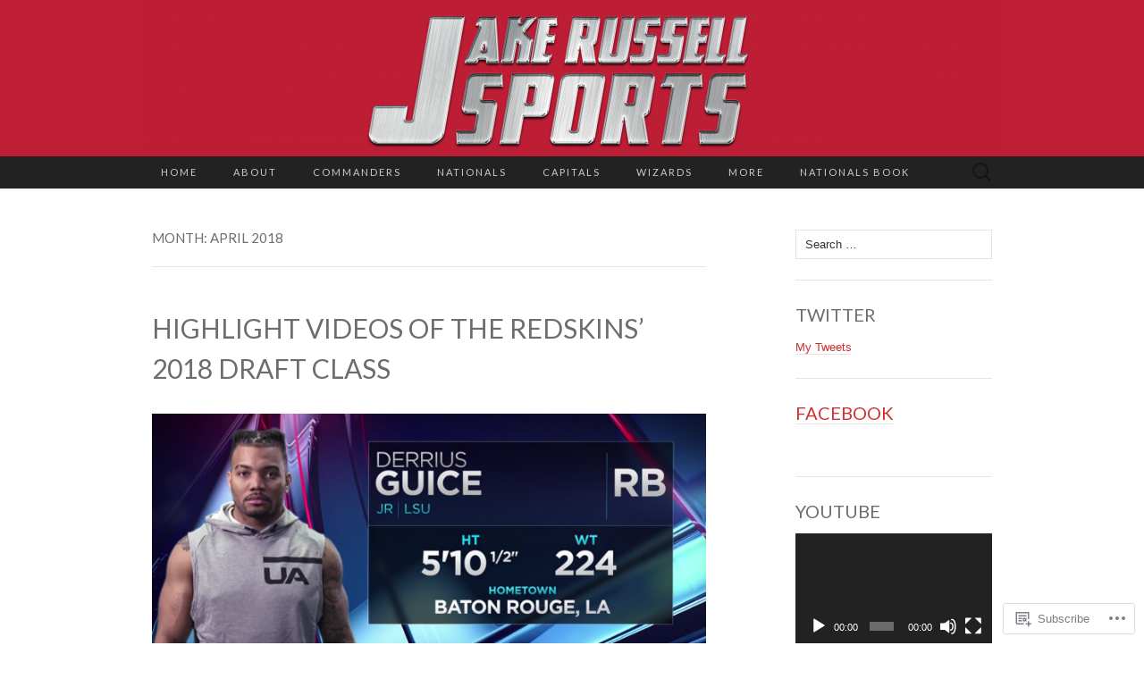

--- FILE ---
content_type: text/html; charset=UTF-8
request_url: https://jakerussellsports.com/2018/04/
body_size: 21993
content:
<!DOCTYPE html>
<html lang="en">
<head>
	<meta charset="UTF-8">
	<meta name="viewport" content="width=device-width">
	<title>April | 2018 | Jake Russell Sports</title>
	<link rel="profile" href="http://gmpg.org/xfn/11">
	<link rel="pingback" href="https://jakerussellsports.com/xmlrpc.php">
	<!--[if lt IE 9]>
		<script src="https://s0.wp.com/wp-content/themes/pub/suits/js/html5.js?m=1389124717i" type="text/javascript"></script>
	<![endif]-->
	<meta name='robots' content='max-image-preview:large' />

<!-- Async WordPress.com Remote Login -->
<script id="wpcom_remote_login_js">
var wpcom_remote_login_extra_auth = '';
function wpcom_remote_login_remove_dom_node_id( element_id ) {
	var dom_node = document.getElementById( element_id );
	if ( dom_node ) { dom_node.parentNode.removeChild( dom_node ); }
}
function wpcom_remote_login_remove_dom_node_classes( class_name ) {
	var dom_nodes = document.querySelectorAll( '.' + class_name );
	for ( var i = 0; i < dom_nodes.length; i++ ) {
		dom_nodes[ i ].parentNode.removeChild( dom_nodes[ i ] );
	}
}
function wpcom_remote_login_final_cleanup() {
	wpcom_remote_login_remove_dom_node_classes( "wpcom_remote_login_msg" );
	wpcom_remote_login_remove_dom_node_id( "wpcom_remote_login_key" );
	wpcom_remote_login_remove_dom_node_id( "wpcom_remote_login_validate" );
	wpcom_remote_login_remove_dom_node_id( "wpcom_remote_login_js" );
	wpcom_remote_login_remove_dom_node_id( "wpcom_request_access_iframe" );
	wpcom_remote_login_remove_dom_node_id( "wpcom_request_access_styles" );
}

// Watch for messages back from the remote login
window.addEventListener( "message", function( e ) {
	if ( e.origin === "https://r-login.wordpress.com" ) {
		var data = {};
		try {
			data = JSON.parse( e.data );
		} catch( e ) {
			wpcom_remote_login_final_cleanup();
			return;
		}

		if ( data.msg === 'LOGIN' ) {
			// Clean up the login check iframe
			wpcom_remote_login_remove_dom_node_id( "wpcom_remote_login_key" );

			var id_regex = new RegExp( /^[0-9]+$/ );
			var token_regex = new RegExp( /^.*|.*|.*$/ );
			if (
				token_regex.test( data.token )
				&& id_regex.test( data.wpcomid )
			) {
				// We have everything we need to ask for a login
				var script = document.createElement( "script" );
				script.setAttribute( "id", "wpcom_remote_login_validate" );
				script.src = '/remote-login.php?wpcom_remote_login=validate'
					+ '&wpcomid=' + data.wpcomid
					+ '&token=' + encodeURIComponent( data.token )
					+ '&host=' + window.location.protocol
					+ '//' + window.location.hostname
					+ '&postid=1969'
					+ '&is_singular=';
				document.body.appendChild( script );
			}

			return;
		}

		// Safari ITP, not logged in, so redirect
		if ( data.msg === 'LOGIN-REDIRECT' ) {
			window.location = 'https://wordpress.com/log-in?redirect_to=' + window.location.href;
			return;
		}

		// Safari ITP, storage access failed, remove the request
		if ( data.msg === 'LOGIN-REMOVE' ) {
			var css_zap = 'html { -webkit-transition: margin-top 1s; transition: margin-top 1s; } /* 9001 */ html { margin-top: 0 !important; } * html body { margin-top: 0 !important; } @media screen and ( max-width: 782px ) { html { margin-top: 0 !important; } * html body { margin-top: 0 !important; } }';
			var style_zap = document.createElement( 'style' );
			style_zap.type = 'text/css';
			style_zap.appendChild( document.createTextNode( css_zap ) );
			document.body.appendChild( style_zap );

			var e = document.getElementById( 'wpcom_request_access_iframe' );
			e.parentNode.removeChild( e );

			document.cookie = 'wordpress_com_login_access=denied; path=/; max-age=31536000';

			return;
		}

		// Safari ITP
		if ( data.msg === 'REQUEST_ACCESS' ) {
			console.log( 'request access: safari' );

			// Check ITP iframe enable/disable knob
			if ( wpcom_remote_login_extra_auth !== 'safari_itp_iframe' ) {
				return;
			}

			// If we are in a "private window" there is no ITP.
			var private_window = false;
			try {
				var opendb = window.openDatabase( null, null, null, null );
			} catch( e ) {
				private_window = true;
			}

			if ( private_window ) {
				console.log( 'private window' );
				return;
			}

			var iframe = document.createElement( 'iframe' );
			iframe.id = 'wpcom_request_access_iframe';
			iframe.setAttribute( 'scrolling', 'no' );
			iframe.setAttribute( 'sandbox', 'allow-storage-access-by-user-activation allow-scripts allow-same-origin allow-top-navigation-by-user-activation' );
			iframe.src = 'https://r-login.wordpress.com/remote-login.php?wpcom_remote_login=request_access&origin=' + encodeURIComponent( data.origin ) + '&wpcomid=' + encodeURIComponent( data.wpcomid );

			var css = 'html { -webkit-transition: margin-top 1s; transition: margin-top 1s; } /* 9001 */ html { margin-top: 46px !important; } * html body { margin-top: 46px !important; } @media screen and ( max-width: 660px ) { html { margin-top: 71px !important; } * html body { margin-top: 71px !important; } #wpcom_request_access_iframe { display: block; height: 71px !important; } } #wpcom_request_access_iframe { border: 0px; height: 46px; position: fixed; top: 0; left: 0; width: 100%; min-width: 100%; z-index: 99999; background: #23282d; } ';

			var style = document.createElement( 'style' );
			style.type = 'text/css';
			style.id = 'wpcom_request_access_styles';
			style.appendChild( document.createTextNode( css ) );
			document.body.appendChild( style );

			document.body.appendChild( iframe );
		}

		if ( data.msg === 'DONE' ) {
			wpcom_remote_login_final_cleanup();
		}
	}
}, false );

// Inject the remote login iframe after the page has had a chance to load
// more critical resources
window.addEventListener( "DOMContentLoaded", function( e ) {
	var iframe = document.createElement( "iframe" );
	iframe.style.display = "none";
	iframe.setAttribute( "scrolling", "no" );
	iframe.setAttribute( "id", "wpcom_remote_login_key" );
	iframe.src = "https://r-login.wordpress.com/remote-login.php"
		+ "?wpcom_remote_login=key"
		+ "&origin=aHR0cHM6Ly9qYWtlcnVzc2VsbHNwb3J0cy5jb20%3D"
		+ "&wpcomid=66031386"
		+ "&time=" + Math.floor( Date.now() / 1000 );
	document.body.appendChild( iframe );
}, false );
</script>
<link rel='dns-prefetch' href='//s0.wp.com' />
<link rel='dns-prefetch' href='//fonts-api.wp.com' />
<link rel="alternate" type="application/rss+xml" title="Jake Russell Sports &raquo; Feed" href="https://jakerussellsports.com/feed/" />
<link rel="alternate" type="application/rss+xml" title="Jake Russell Sports &raquo; Comments Feed" href="https://jakerussellsports.com/comments/feed/" />
	<script type="text/javascript">
		/* <![CDATA[ */
		function addLoadEvent(func) {
			var oldonload = window.onload;
			if (typeof window.onload != 'function') {
				window.onload = func;
			} else {
				window.onload = function () {
					oldonload();
					func();
				}
			}
		}
		/* ]]> */
	</script>
	<style id='wp-emoji-styles-inline-css'>

	img.wp-smiley, img.emoji {
		display: inline !important;
		border: none !important;
		box-shadow: none !important;
		height: 1em !important;
		width: 1em !important;
		margin: 0 0.07em !important;
		vertical-align: -0.1em !important;
		background: none !important;
		padding: 0 !important;
	}
/*# sourceURL=wp-emoji-styles-inline-css */
</style>
<link crossorigin='anonymous' rel='stylesheet' id='all-css-2-1' href='/wp-content/plugins/gutenberg-core/v22.2.0/build/styles/block-library/style.css?m=1764855221i&cssminify=yes' type='text/css' media='all' />
<style id='wp-block-library-inline-css'>
.has-text-align-justify {
	text-align:justify;
}
.has-text-align-justify{text-align:justify;}

/*# sourceURL=wp-block-library-inline-css */
</style><link crossorigin='anonymous' rel='stylesheet' id='all-css-0-2' href='/_static/??-eJzTLy/QzcxLzilNSS3WzyrWz01NyUxMzUnNTc0rQeEU5CRWphbp5qSmJyZX6uVm5uklFxfr6OPTDpRD5sM02efaGpoZmFkYGRuZGmQBAHPvL0Y=&cssminify=yes' type='text/css' media='all' />
<style id='global-styles-inline-css'>
:root{--wp--preset--aspect-ratio--square: 1;--wp--preset--aspect-ratio--4-3: 4/3;--wp--preset--aspect-ratio--3-4: 3/4;--wp--preset--aspect-ratio--3-2: 3/2;--wp--preset--aspect-ratio--2-3: 2/3;--wp--preset--aspect-ratio--16-9: 16/9;--wp--preset--aspect-ratio--9-16: 9/16;--wp--preset--color--black: #000000;--wp--preset--color--cyan-bluish-gray: #abb8c3;--wp--preset--color--white: #ffffff;--wp--preset--color--pale-pink: #f78da7;--wp--preset--color--vivid-red: #cf2e2e;--wp--preset--color--luminous-vivid-orange: #ff6900;--wp--preset--color--luminous-vivid-amber: #fcb900;--wp--preset--color--light-green-cyan: #7bdcb5;--wp--preset--color--vivid-green-cyan: #00d084;--wp--preset--color--pale-cyan-blue: #8ed1fc;--wp--preset--color--vivid-cyan-blue: #0693e3;--wp--preset--color--vivid-purple: #9b51e0;--wp--preset--gradient--vivid-cyan-blue-to-vivid-purple: linear-gradient(135deg,rgb(6,147,227) 0%,rgb(155,81,224) 100%);--wp--preset--gradient--light-green-cyan-to-vivid-green-cyan: linear-gradient(135deg,rgb(122,220,180) 0%,rgb(0,208,130) 100%);--wp--preset--gradient--luminous-vivid-amber-to-luminous-vivid-orange: linear-gradient(135deg,rgb(252,185,0) 0%,rgb(255,105,0) 100%);--wp--preset--gradient--luminous-vivid-orange-to-vivid-red: linear-gradient(135deg,rgb(255,105,0) 0%,rgb(207,46,46) 100%);--wp--preset--gradient--very-light-gray-to-cyan-bluish-gray: linear-gradient(135deg,rgb(238,238,238) 0%,rgb(169,184,195) 100%);--wp--preset--gradient--cool-to-warm-spectrum: linear-gradient(135deg,rgb(74,234,220) 0%,rgb(151,120,209) 20%,rgb(207,42,186) 40%,rgb(238,44,130) 60%,rgb(251,105,98) 80%,rgb(254,248,76) 100%);--wp--preset--gradient--blush-light-purple: linear-gradient(135deg,rgb(255,206,236) 0%,rgb(152,150,240) 100%);--wp--preset--gradient--blush-bordeaux: linear-gradient(135deg,rgb(254,205,165) 0%,rgb(254,45,45) 50%,rgb(107,0,62) 100%);--wp--preset--gradient--luminous-dusk: linear-gradient(135deg,rgb(255,203,112) 0%,rgb(199,81,192) 50%,rgb(65,88,208) 100%);--wp--preset--gradient--pale-ocean: linear-gradient(135deg,rgb(255,245,203) 0%,rgb(182,227,212) 50%,rgb(51,167,181) 100%);--wp--preset--gradient--electric-grass: linear-gradient(135deg,rgb(202,248,128) 0%,rgb(113,206,126) 100%);--wp--preset--gradient--midnight: linear-gradient(135deg,rgb(2,3,129) 0%,rgb(40,116,252) 100%);--wp--preset--font-size--small: 13px;--wp--preset--font-size--medium: 20px;--wp--preset--font-size--large: 36px;--wp--preset--font-size--x-large: 42px;--wp--preset--font-family--albert-sans: 'Albert Sans', sans-serif;--wp--preset--font-family--alegreya: Alegreya, serif;--wp--preset--font-family--arvo: Arvo, serif;--wp--preset--font-family--bodoni-moda: 'Bodoni Moda', serif;--wp--preset--font-family--bricolage-grotesque: 'Bricolage Grotesque', sans-serif;--wp--preset--font-family--cabin: Cabin, sans-serif;--wp--preset--font-family--chivo: Chivo, sans-serif;--wp--preset--font-family--commissioner: Commissioner, sans-serif;--wp--preset--font-family--cormorant: Cormorant, serif;--wp--preset--font-family--courier-prime: 'Courier Prime', monospace;--wp--preset--font-family--crimson-pro: 'Crimson Pro', serif;--wp--preset--font-family--dm-mono: 'DM Mono', monospace;--wp--preset--font-family--dm-sans: 'DM Sans', sans-serif;--wp--preset--font-family--dm-serif-display: 'DM Serif Display', serif;--wp--preset--font-family--domine: Domine, serif;--wp--preset--font-family--eb-garamond: 'EB Garamond', serif;--wp--preset--font-family--epilogue: Epilogue, sans-serif;--wp--preset--font-family--fahkwang: Fahkwang, sans-serif;--wp--preset--font-family--figtree: Figtree, sans-serif;--wp--preset--font-family--fira-sans: 'Fira Sans', sans-serif;--wp--preset--font-family--fjalla-one: 'Fjalla One', sans-serif;--wp--preset--font-family--fraunces: Fraunces, serif;--wp--preset--font-family--gabarito: Gabarito, system-ui;--wp--preset--font-family--ibm-plex-mono: 'IBM Plex Mono', monospace;--wp--preset--font-family--ibm-plex-sans: 'IBM Plex Sans', sans-serif;--wp--preset--font-family--ibarra-real-nova: 'Ibarra Real Nova', serif;--wp--preset--font-family--instrument-serif: 'Instrument Serif', serif;--wp--preset--font-family--inter: Inter, sans-serif;--wp--preset--font-family--josefin-sans: 'Josefin Sans', sans-serif;--wp--preset--font-family--jost: Jost, sans-serif;--wp--preset--font-family--libre-baskerville: 'Libre Baskerville', serif;--wp--preset--font-family--libre-franklin: 'Libre Franklin', sans-serif;--wp--preset--font-family--literata: Literata, serif;--wp--preset--font-family--lora: Lora, serif;--wp--preset--font-family--merriweather: Merriweather, serif;--wp--preset--font-family--montserrat: Montserrat, sans-serif;--wp--preset--font-family--newsreader: Newsreader, serif;--wp--preset--font-family--noto-sans-mono: 'Noto Sans Mono', sans-serif;--wp--preset--font-family--nunito: Nunito, sans-serif;--wp--preset--font-family--open-sans: 'Open Sans', sans-serif;--wp--preset--font-family--overpass: Overpass, sans-serif;--wp--preset--font-family--pt-serif: 'PT Serif', serif;--wp--preset--font-family--petrona: Petrona, serif;--wp--preset--font-family--piazzolla: Piazzolla, serif;--wp--preset--font-family--playfair-display: 'Playfair Display', serif;--wp--preset--font-family--plus-jakarta-sans: 'Plus Jakarta Sans', sans-serif;--wp--preset--font-family--poppins: Poppins, sans-serif;--wp--preset--font-family--raleway: Raleway, sans-serif;--wp--preset--font-family--roboto: Roboto, sans-serif;--wp--preset--font-family--roboto-slab: 'Roboto Slab', serif;--wp--preset--font-family--rubik: Rubik, sans-serif;--wp--preset--font-family--rufina: Rufina, serif;--wp--preset--font-family--sora: Sora, sans-serif;--wp--preset--font-family--source-sans-3: 'Source Sans 3', sans-serif;--wp--preset--font-family--source-serif-4: 'Source Serif 4', serif;--wp--preset--font-family--space-mono: 'Space Mono', monospace;--wp--preset--font-family--syne: Syne, sans-serif;--wp--preset--font-family--texturina: Texturina, serif;--wp--preset--font-family--urbanist: Urbanist, sans-serif;--wp--preset--font-family--work-sans: 'Work Sans', sans-serif;--wp--preset--spacing--20: 0.44rem;--wp--preset--spacing--30: 0.67rem;--wp--preset--spacing--40: 1rem;--wp--preset--spacing--50: 1.5rem;--wp--preset--spacing--60: 2.25rem;--wp--preset--spacing--70: 3.38rem;--wp--preset--spacing--80: 5.06rem;--wp--preset--shadow--natural: 6px 6px 9px rgba(0, 0, 0, 0.2);--wp--preset--shadow--deep: 12px 12px 50px rgba(0, 0, 0, 0.4);--wp--preset--shadow--sharp: 6px 6px 0px rgba(0, 0, 0, 0.2);--wp--preset--shadow--outlined: 6px 6px 0px -3px rgb(255, 255, 255), 6px 6px rgb(0, 0, 0);--wp--preset--shadow--crisp: 6px 6px 0px rgb(0, 0, 0);}:where(.is-layout-flex){gap: 0.5em;}:where(.is-layout-grid){gap: 0.5em;}body .is-layout-flex{display: flex;}.is-layout-flex{flex-wrap: wrap;align-items: center;}.is-layout-flex > :is(*, div){margin: 0;}body .is-layout-grid{display: grid;}.is-layout-grid > :is(*, div){margin: 0;}:where(.wp-block-columns.is-layout-flex){gap: 2em;}:where(.wp-block-columns.is-layout-grid){gap: 2em;}:where(.wp-block-post-template.is-layout-flex){gap: 1.25em;}:where(.wp-block-post-template.is-layout-grid){gap: 1.25em;}.has-black-color{color: var(--wp--preset--color--black) !important;}.has-cyan-bluish-gray-color{color: var(--wp--preset--color--cyan-bluish-gray) !important;}.has-white-color{color: var(--wp--preset--color--white) !important;}.has-pale-pink-color{color: var(--wp--preset--color--pale-pink) !important;}.has-vivid-red-color{color: var(--wp--preset--color--vivid-red) !important;}.has-luminous-vivid-orange-color{color: var(--wp--preset--color--luminous-vivid-orange) !important;}.has-luminous-vivid-amber-color{color: var(--wp--preset--color--luminous-vivid-amber) !important;}.has-light-green-cyan-color{color: var(--wp--preset--color--light-green-cyan) !important;}.has-vivid-green-cyan-color{color: var(--wp--preset--color--vivid-green-cyan) !important;}.has-pale-cyan-blue-color{color: var(--wp--preset--color--pale-cyan-blue) !important;}.has-vivid-cyan-blue-color{color: var(--wp--preset--color--vivid-cyan-blue) !important;}.has-vivid-purple-color{color: var(--wp--preset--color--vivid-purple) !important;}.has-black-background-color{background-color: var(--wp--preset--color--black) !important;}.has-cyan-bluish-gray-background-color{background-color: var(--wp--preset--color--cyan-bluish-gray) !important;}.has-white-background-color{background-color: var(--wp--preset--color--white) !important;}.has-pale-pink-background-color{background-color: var(--wp--preset--color--pale-pink) !important;}.has-vivid-red-background-color{background-color: var(--wp--preset--color--vivid-red) !important;}.has-luminous-vivid-orange-background-color{background-color: var(--wp--preset--color--luminous-vivid-orange) !important;}.has-luminous-vivid-amber-background-color{background-color: var(--wp--preset--color--luminous-vivid-amber) !important;}.has-light-green-cyan-background-color{background-color: var(--wp--preset--color--light-green-cyan) !important;}.has-vivid-green-cyan-background-color{background-color: var(--wp--preset--color--vivid-green-cyan) !important;}.has-pale-cyan-blue-background-color{background-color: var(--wp--preset--color--pale-cyan-blue) !important;}.has-vivid-cyan-blue-background-color{background-color: var(--wp--preset--color--vivid-cyan-blue) !important;}.has-vivid-purple-background-color{background-color: var(--wp--preset--color--vivid-purple) !important;}.has-black-border-color{border-color: var(--wp--preset--color--black) !important;}.has-cyan-bluish-gray-border-color{border-color: var(--wp--preset--color--cyan-bluish-gray) !important;}.has-white-border-color{border-color: var(--wp--preset--color--white) !important;}.has-pale-pink-border-color{border-color: var(--wp--preset--color--pale-pink) !important;}.has-vivid-red-border-color{border-color: var(--wp--preset--color--vivid-red) !important;}.has-luminous-vivid-orange-border-color{border-color: var(--wp--preset--color--luminous-vivid-orange) !important;}.has-luminous-vivid-amber-border-color{border-color: var(--wp--preset--color--luminous-vivid-amber) !important;}.has-light-green-cyan-border-color{border-color: var(--wp--preset--color--light-green-cyan) !important;}.has-vivid-green-cyan-border-color{border-color: var(--wp--preset--color--vivid-green-cyan) !important;}.has-pale-cyan-blue-border-color{border-color: var(--wp--preset--color--pale-cyan-blue) !important;}.has-vivid-cyan-blue-border-color{border-color: var(--wp--preset--color--vivid-cyan-blue) !important;}.has-vivid-purple-border-color{border-color: var(--wp--preset--color--vivid-purple) !important;}.has-vivid-cyan-blue-to-vivid-purple-gradient-background{background: var(--wp--preset--gradient--vivid-cyan-blue-to-vivid-purple) !important;}.has-light-green-cyan-to-vivid-green-cyan-gradient-background{background: var(--wp--preset--gradient--light-green-cyan-to-vivid-green-cyan) !important;}.has-luminous-vivid-amber-to-luminous-vivid-orange-gradient-background{background: var(--wp--preset--gradient--luminous-vivid-amber-to-luminous-vivid-orange) !important;}.has-luminous-vivid-orange-to-vivid-red-gradient-background{background: var(--wp--preset--gradient--luminous-vivid-orange-to-vivid-red) !important;}.has-very-light-gray-to-cyan-bluish-gray-gradient-background{background: var(--wp--preset--gradient--very-light-gray-to-cyan-bluish-gray) !important;}.has-cool-to-warm-spectrum-gradient-background{background: var(--wp--preset--gradient--cool-to-warm-spectrum) !important;}.has-blush-light-purple-gradient-background{background: var(--wp--preset--gradient--blush-light-purple) !important;}.has-blush-bordeaux-gradient-background{background: var(--wp--preset--gradient--blush-bordeaux) !important;}.has-luminous-dusk-gradient-background{background: var(--wp--preset--gradient--luminous-dusk) !important;}.has-pale-ocean-gradient-background{background: var(--wp--preset--gradient--pale-ocean) !important;}.has-electric-grass-gradient-background{background: var(--wp--preset--gradient--electric-grass) !important;}.has-midnight-gradient-background{background: var(--wp--preset--gradient--midnight) !important;}.has-small-font-size{font-size: var(--wp--preset--font-size--small) !important;}.has-medium-font-size{font-size: var(--wp--preset--font-size--medium) !important;}.has-large-font-size{font-size: var(--wp--preset--font-size--large) !important;}.has-x-large-font-size{font-size: var(--wp--preset--font-size--x-large) !important;}.has-albert-sans-font-family{font-family: var(--wp--preset--font-family--albert-sans) !important;}.has-alegreya-font-family{font-family: var(--wp--preset--font-family--alegreya) !important;}.has-arvo-font-family{font-family: var(--wp--preset--font-family--arvo) !important;}.has-bodoni-moda-font-family{font-family: var(--wp--preset--font-family--bodoni-moda) !important;}.has-bricolage-grotesque-font-family{font-family: var(--wp--preset--font-family--bricolage-grotesque) !important;}.has-cabin-font-family{font-family: var(--wp--preset--font-family--cabin) !important;}.has-chivo-font-family{font-family: var(--wp--preset--font-family--chivo) !important;}.has-commissioner-font-family{font-family: var(--wp--preset--font-family--commissioner) !important;}.has-cormorant-font-family{font-family: var(--wp--preset--font-family--cormorant) !important;}.has-courier-prime-font-family{font-family: var(--wp--preset--font-family--courier-prime) !important;}.has-crimson-pro-font-family{font-family: var(--wp--preset--font-family--crimson-pro) !important;}.has-dm-mono-font-family{font-family: var(--wp--preset--font-family--dm-mono) !important;}.has-dm-sans-font-family{font-family: var(--wp--preset--font-family--dm-sans) !important;}.has-dm-serif-display-font-family{font-family: var(--wp--preset--font-family--dm-serif-display) !important;}.has-domine-font-family{font-family: var(--wp--preset--font-family--domine) !important;}.has-eb-garamond-font-family{font-family: var(--wp--preset--font-family--eb-garamond) !important;}.has-epilogue-font-family{font-family: var(--wp--preset--font-family--epilogue) !important;}.has-fahkwang-font-family{font-family: var(--wp--preset--font-family--fahkwang) !important;}.has-figtree-font-family{font-family: var(--wp--preset--font-family--figtree) !important;}.has-fira-sans-font-family{font-family: var(--wp--preset--font-family--fira-sans) !important;}.has-fjalla-one-font-family{font-family: var(--wp--preset--font-family--fjalla-one) !important;}.has-fraunces-font-family{font-family: var(--wp--preset--font-family--fraunces) !important;}.has-gabarito-font-family{font-family: var(--wp--preset--font-family--gabarito) !important;}.has-ibm-plex-mono-font-family{font-family: var(--wp--preset--font-family--ibm-plex-mono) !important;}.has-ibm-plex-sans-font-family{font-family: var(--wp--preset--font-family--ibm-plex-sans) !important;}.has-ibarra-real-nova-font-family{font-family: var(--wp--preset--font-family--ibarra-real-nova) !important;}.has-instrument-serif-font-family{font-family: var(--wp--preset--font-family--instrument-serif) !important;}.has-inter-font-family{font-family: var(--wp--preset--font-family--inter) !important;}.has-josefin-sans-font-family{font-family: var(--wp--preset--font-family--josefin-sans) !important;}.has-jost-font-family{font-family: var(--wp--preset--font-family--jost) !important;}.has-libre-baskerville-font-family{font-family: var(--wp--preset--font-family--libre-baskerville) !important;}.has-libre-franklin-font-family{font-family: var(--wp--preset--font-family--libre-franklin) !important;}.has-literata-font-family{font-family: var(--wp--preset--font-family--literata) !important;}.has-lora-font-family{font-family: var(--wp--preset--font-family--lora) !important;}.has-merriweather-font-family{font-family: var(--wp--preset--font-family--merriweather) !important;}.has-montserrat-font-family{font-family: var(--wp--preset--font-family--montserrat) !important;}.has-newsreader-font-family{font-family: var(--wp--preset--font-family--newsreader) !important;}.has-noto-sans-mono-font-family{font-family: var(--wp--preset--font-family--noto-sans-mono) !important;}.has-nunito-font-family{font-family: var(--wp--preset--font-family--nunito) !important;}.has-open-sans-font-family{font-family: var(--wp--preset--font-family--open-sans) !important;}.has-overpass-font-family{font-family: var(--wp--preset--font-family--overpass) !important;}.has-pt-serif-font-family{font-family: var(--wp--preset--font-family--pt-serif) !important;}.has-petrona-font-family{font-family: var(--wp--preset--font-family--petrona) !important;}.has-piazzolla-font-family{font-family: var(--wp--preset--font-family--piazzolla) !important;}.has-playfair-display-font-family{font-family: var(--wp--preset--font-family--playfair-display) !important;}.has-plus-jakarta-sans-font-family{font-family: var(--wp--preset--font-family--plus-jakarta-sans) !important;}.has-poppins-font-family{font-family: var(--wp--preset--font-family--poppins) !important;}.has-raleway-font-family{font-family: var(--wp--preset--font-family--raleway) !important;}.has-roboto-font-family{font-family: var(--wp--preset--font-family--roboto) !important;}.has-roboto-slab-font-family{font-family: var(--wp--preset--font-family--roboto-slab) !important;}.has-rubik-font-family{font-family: var(--wp--preset--font-family--rubik) !important;}.has-rufina-font-family{font-family: var(--wp--preset--font-family--rufina) !important;}.has-sora-font-family{font-family: var(--wp--preset--font-family--sora) !important;}.has-source-sans-3-font-family{font-family: var(--wp--preset--font-family--source-sans-3) !important;}.has-source-serif-4-font-family{font-family: var(--wp--preset--font-family--source-serif-4) !important;}.has-space-mono-font-family{font-family: var(--wp--preset--font-family--space-mono) !important;}.has-syne-font-family{font-family: var(--wp--preset--font-family--syne) !important;}.has-texturina-font-family{font-family: var(--wp--preset--font-family--texturina) !important;}.has-urbanist-font-family{font-family: var(--wp--preset--font-family--urbanist) !important;}.has-work-sans-font-family{font-family: var(--wp--preset--font-family--work-sans) !important;}
/*# sourceURL=global-styles-inline-css */
</style>

<style id='classic-theme-styles-inline-css'>
/*! This file is auto-generated */
.wp-block-button__link{color:#fff;background-color:#32373c;border-radius:9999px;box-shadow:none;text-decoration:none;padding:calc(.667em + 2px) calc(1.333em + 2px);font-size:1.125em}.wp-block-file__button{background:#32373c;color:#fff;text-decoration:none}
/*# sourceURL=/wp-includes/css/classic-themes.min.css */
</style>
<link crossorigin='anonymous' rel='stylesheet' id='all-css-4-1' href='/_static/??-eJx9jEEOAiEQBD/kQECjeDC+ZWEnijIwYWA3/l72op689KFTVXplCCU3zE1z6reYRYfiUwlP0VYZpwxIJE4IFRd10HOU9iFA2iuhCiI7/ROiDt9WxfETT20jCOc4YUIa2D9t5eGA91xRBMZS7ATtPkTZvCtdzNEZt7f2fHq8Afl7R7w=&cssminify=yes' type='text/css' media='all' />
<link rel='stylesheet' id='suits-font-css' href='https://fonts-api.wp.com/css?family=Lato%3A100%2C300%2C400%26subset%3Dlatin%2Clatin-ext' media='all' />
<link crossorigin='anonymous' rel='stylesheet' id='all-css-6-1' href='/wp-content/themes/pub/suits/style.css?m=1741693343i&cssminify=yes' type='text/css' media='all' />
<style id='jetpack_facebook_likebox-inline-css'>
.widget_facebook_likebox {
	overflow: hidden;
}

/*# sourceURL=/wp-content/mu-plugins/jetpack-plugin/sun/modules/widgets/facebook-likebox/style.css */
</style>
<link crossorigin='anonymous' rel='stylesheet' id='all-css-8-1' href='/_static/??-eJzTLy/QTc7PK0nNK9HPLdUtyClNz8wr1i9KTcrJTwcy0/WTi5G5ekCujj52Temp+bo5+cmJJZn5eSgc3bScxMwikFb7XFtDE1NLExMLc0OTLACohS2q&cssminify=yes' type='text/css' media='all' />
<link crossorigin='anonymous' rel='stylesheet' id='print-css-9-1' href='/wp-content/mu-plugins/global-print/global-print.css?m=1465851035i&cssminify=yes' type='text/css' media='print' />
<style id='jetpack-global-styles-frontend-style-inline-css'>
:root { --font-headings: unset; --font-base: unset; --font-headings-default: -apple-system,BlinkMacSystemFont,"Segoe UI",Roboto,Oxygen-Sans,Ubuntu,Cantarell,"Helvetica Neue",sans-serif; --font-base-default: -apple-system,BlinkMacSystemFont,"Segoe UI",Roboto,Oxygen-Sans,Ubuntu,Cantarell,"Helvetica Neue",sans-serif;}
/*# sourceURL=jetpack-global-styles-frontend-style-inline-css */
</style>
<link crossorigin='anonymous' rel='stylesheet' id='all-css-12-1' href='/wp-content/themes/h4/global.css?m=1420737423i&cssminify=yes' type='text/css' media='all' />
<script type="text/javascript" id="wpcom-actionbar-placeholder-js-extra">
/* <![CDATA[ */
var actionbardata = {"siteID":"66031386","postID":"0","siteURL":"https://jakerussellsports.com","xhrURL":"https://jakerussellsports.com/wp-admin/admin-ajax.php","nonce":"2a7f83fc7a","isLoggedIn":"","statusMessage":"","subsEmailDefault":"instantly","proxyScriptUrl":"https://s0.wp.com/wp-content/js/wpcom-proxy-request.js?m=1513050504i&amp;ver=20211021","i18n":{"followedText":"New posts from this site will now appear in your \u003Ca href=\"https://wordpress.com/reader\"\u003EReader\u003C/a\u003E","foldBar":"Collapse this bar","unfoldBar":"Expand this bar","shortLinkCopied":"Shortlink copied to clipboard."}};
//# sourceURL=wpcom-actionbar-placeholder-js-extra
/* ]]> */
</script>
<script type="text/javascript" id="jetpack-mu-wpcom-settings-js-before">
/* <![CDATA[ */
var JETPACK_MU_WPCOM_SETTINGS = {"assetsUrl":"https://s0.wp.com/wp-content/mu-plugins/jetpack-mu-wpcom-plugin/sun/jetpack_vendor/automattic/jetpack-mu-wpcom/src/build/"};
//# sourceURL=jetpack-mu-wpcom-settings-js-before
/* ]]> */
</script>
<script crossorigin='anonymous' type='text/javascript'  src='/_static/??-eJzTLy/QTc7PK0nNK9HPKtYvyinRLSjKr6jUyyrW0QfKZeYl55SmpBaDJLMKS1OLKqGUXm5mHkFFurmZ6UWJJalQxfa5tobmRgamxgZmFpZZACbyLJI='></script>
<script type="text/javascript" id="rlt-proxy-js-after">
/* <![CDATA[ */
	rltInitialize( {"token":null,"iframeOrigins":["https:\/\/widgets.wp.com"]} );
//# sourceURL=rlt-proxy-js-after
/* ]]> */
</script>
<link rel="EditURI" type="application/rsd+xml" title="RSD" href="https://jakerussellsports.wordpress.com/xmlrpc.php?rsd" />
<meta name="generator" content="WordPress.com" />

<!-- Jetpack Open Graph Tags -->
<meta property="og:type" content="website" />
<meta property="og:title" content="April 2018 &#8211; Jake Russell Sports" />
<meta property="og:site_name" content="Jake Russell Sports" />
<meta property="og:image" content="https://s0.wp.com/i/blank.jpg?m=1383295312i" />
<meta property="og:image:width" content="200" />
<meta property="og:image:height" content="200" />
<meta property="og:image:alt" content="" />
<meta property="og:locale" content="en_US" />

<!-- End Jetpack Open Graph Tags -->
<link rel="shortcut icon" type="image/x-icon" href="https://s0.wp.com/i/favicon.ico?m=1713425267i" sizes="16x16 24x24 32x32 48x48" />
<link rel="icon" type="image/x-icon" href="https://s0.wp.com/i/favicon.ico?m=1713425267i" sizes="16x16 24x24 32x32 48x48" />
<link rel="apple-touch-icon" href="https://s0.wp.com/i/webclip.png?m=1713868326i" />
<link rel='openid.server' href='https://jakerussellsports.com/?openidserver=1' />
<link rel='openid.delegate' href='https://jakerussellsports.com/' />
<link rel="search" type="application/opensearchdescription+xml" href="https://jakerussellsports.com/osd.xml" title="Jake Russell Sports" />
<link rel="search" type="application/opensearchdescription+xml" href="https://s1.wp.com/opensearch.xml" title="WordPress.com" />
<meta name="theme-color" content="#FFFFFF" />
<meta name="description" content="2 posts published by jakerussell83 during April 2018" />
	<style type="text/css" id="suits-header-css">
			.site-header {
			background: #000 url(https://jakerussellsports.com/wp-content/uploads/2014/04/cropped-jake-russell-sports-master2.png) no-repeat scroll top;
		}
			.site-title,
		.site-description {
			position: absolute;
			clip: rect(1px, 1px, 1px, 1px);
			width: 1px;
			height: 1px;
		}
		</style>
	<style type="text/css" id="custom-background-css">
body.custom-background { background-color: #FFFFFF; }
</style>
	<style type="text/css" id="custom-colors-css">.site-header h1.site-title { color: #FFFFFF;}
.site-header h2.site-description { color: #FFFFFF;}
.site-info { color: #FFFFFF;}
.site-info { color: #AAAAAA;}
a:hover { color: #333333;}
.entry-content a, .comment-content a, .page-content a { color: #333333;}
.entry-meta a:hover { color: #333333;}
.nav-menu li a { color: #CCCCCC;}
.nav-menu li:hover > a, .nav-menu li a:hover { color: #FFFFFF;}
.nav-menu .current_page_item > a, .nav-menu .current_page_ancestor > a, .nav-menu .current-menu-item > a, .nav-menu .current-menu-ancestor > a { color: #FFFFFF;}
.nav-menu li:hover { background-color: #404040;}
body { background-color: #FFFFFF;}
.site-header { background-color: #be1e35;}
#navbar { background-color: #222222;}
.site-info-container { background-color: #222222;}
.nav-menu li:hover > a, .nav-menu li a:hover { background-color: #222222;}
.nav-menu li:hover > a, .nav-menu li a:hover { background-color: rgba( 34, 34, 34, 0.8 );}
ul.nav-menu ul a:hover, .nav-menu ul ul a:hover { background-color: #222222;}
.nav-menu .current_page_item > a, .nav-menu .current_page_ancestor > a, .nav-menu .current-menu-item > a, .nav-menu .current-menu-ancestor > a { background-color: #222222;}
.nav-menu .sub-menu, .nav-menu .children { background-color: #070707;}
a { color: #CF2F2F;}
.entry-content a, .comment-content a, .page-content a { color: #CF2F2F;}
.entry-meta a { color: #E56F6F;}
body, h1, h2, h3, h4, h5, h6 { color: #4F4F4F;}
h1, h2, h3, h4, h5, h6 { color: #6D6D6D;}
.entry-meta { color: #6D6D6D;}
input { color: #939393;}
textarea { color: #939393;}
</style>
<link crossorigin='anonymous' rel='stylesheet' id='all-css-0-3' href='/_static/??-eJyNjM0KgzAQBl9I/ag/lR6KjyK6LhJNNsHN4uuXQuvZ4wzD4EwlRcksGcHK5G11otg4p4n2H0NNMDohzD7SrtDTJT4qUi1wexDiYp4VNB3RlP3V/MX3N4T3o++aun892277AK5vOq4=&cssminify=yes' type='text/css' media='all' />
</head>

<body class="archive date custom-background wp-theme-pubsuits customizer-styles-applied single-author one-footer-sidebar jetpack-reblog-enabled custom-colors">
	<div id="page" class="hfeed site">

		<header id="masthead" class="site-header" role="banner">
			
			<a class="home-link" href="https://jakerussellsports.com/" title="Jake Russell Sports" rel="home">
				<h1 class="site-title">Jake Russell Sports</h1>
				<h2 class="site-description"></h2>
			</a><!-- #navbar .header-navigation -->

			<div id="navbar" class="header-navigation">

				<nav id="site-navigation" class="navigation main-navigation" role="navigation">
					<h3 class="menu-toggle">Menu</h3>
					<div class="menu-jake-russell-sports-container"><ul id="menu-jake-russell-sports" class="nav-menu"><li id="menu-item-5" class="menu-item menu-item-type-custom menu-item-object-custom menu-item-5"><a href="https://jakerussellsports.wordpress.com/">Home</a></li>
<li id="menu-item-1923" class="menu-item menu-item-type-post_type menu-item-object-page menu-item-has-children menu-item-1923"><a href="https://jakerussellsports.com/about-2/">About</a>
<ul class="sub-menu">
	<li id="menu-item-6" class="menu-item menu-item-type-post_type menu-item-object-page menu-item-6"><a href="https://jakerussellsports.com/about/">Bio</a></li>
	<li id="menu-item-1875" class="menu-item menu-item-type-post_type menu-item-object-page menu-item-1875"><a href="https://jakerussellsports.com/more/clips/">Clips</a></li>
</ul>
</li>
<li id="menu-item-2364" class="menu-item menu-item-type-taxonomy menu-item-object-category menu-item-2364"><a href="https://jakerussellsports.com/category/commanders/">Commanders</a></li>
<li id="menu-item-150" class="menu-item menu-item-type-taxonomy menu-item-object-category menu-item-150"><a href="https://jakerussellsports.com/category/nationals/">Nationals</a></li>
<li id="menu-item-191" class="menu-item menu-item-type-taxonomy menu-item-object-category menu-item-191"><a href="https://jakerussellsports.com/category/capitals/">Capitals</a></li>
<li id="menu-item-255" class="menu-item menu-item-type-taxonomy menu-item-object-category menu-item-255"><a href="https://jakerussellsports.com/category/wizards/">Wizards</a></li>
<li id="menu-item-1928" class="menu-item menu-item-type-post_type menu-item-object-page menu-item-has-children menu-item-1928"><a href="https://jakerussellsports.com/more/">More</a>
<ul class="sub-menu">
	<li id="menu-item-1925" class="menu-item menu-item-type-taxonomy menu-item-object-category menu-item-1925"><a href="https://jakerussellsports.com/category/more/soccer/">Soccer</a></li>
	<li id="menu-item-433" class="menu-item menu-item-type-taxonomy menu-item-object-category menu-item-433"><a href="https://jakerussellsports.com/category/more/college/">College</a></li>
</ul>
</li>
<li id="menu-item-1442" class="menu-item menu-item-type-post_type menu-item-object-page menu-item-1442"><a href="https://jakerussellsports.com/nationals-book/">Nationals Book</a></li>
</ul></div>					<form role="search" method="get" class="search-form" action="https://jakerussellsports.com/">
				<label>
					<span class="screen-reader-text">Search for:</span>
					<input type="search" class="search-field" placeholder="Search &hellip;" value="" name="s" />
				</label>
				<input type="submit" class="search-submit" value="Search" />
			</form>				</nav><!-- #site-navigation .navigation .main-navigation -->

			</div><!-- #navbar .header-navigation -->

		</header><!-- #masthead .site-header -->

		<div id="main" class="site-main">

<div id="primary" class="content-area">
	<div id="content" class="site-content" role="main">

					<header class="archive-header">
				<h1 class="archive-title">
					Month: <span>April 2018</span>				</h1>
				
			</header><!-- .archive-header -->

			
<article id="post-1969" class="post-1969 post type-post status-publish format-standard hentry category-commanders tag-2018-nfl-draft tag-alabama tag-alabama-crimson-tide tag-alabama-football tag-commanders tag-crimson-tide tag-daron-payne tag-derrius-guice tag-geron-christian tag-greg-stroman tag-hokies tag-hokies-football tag-louisville tag-louisville-cardinals tag-louisville-football tag-lsu tag-lsu-football tag-lsu-tigers tag-nfl tag-nfl-draft tag-nittany-lions tag-penn-state tag-penn-state-football tag-penn-state-nittany-lions tag-psu tag-psu-nittany-lions tag-shaun-dion-hamilton tag-smu tag-smu-football tag-smu-mustangs tag-southern-methodist tag-tim-settle tag-trey-quinn tag-troy-apke tag-virginia-tech tag-virginia-tech-football tag-virginia-tech-hokies tag-vt tag-washington-redskins">

			<a href="https://jakerussellsports.com/2018/04/28/highlight-videos-of-the-redskins-2018-draft-class/" rel="bookmark">
	
			<header class="entry-header">

				
				<h1 class="entry-title">Highlight videos of the Redskins’ 2018 draft&nbsp;class</h1>
			</header><!-- .entry-header -->

												</a>
								<div class="entry-content">
					<div data-shortcode="caption" id="attachment_1973" style="width: 1440px" class="wp-caption alignnone"><img aria-describedby="caption-attachment-1973" data-attachment-id="1973" data-permalink="https://jakerussellsports.com/2018/04/28/highlight-videos-of-the-redskins-2018-draft-class/derriusguice/" data-orig-file="https://jakerussellsports.com/wp-content/uploads/2018/04/derriusguice.png" data-orig-size="1430,804" data-comments-opened="1" data-image-meta="{&quot;aperture&quot;:&quot;0&quot;,&quot;credit&quot;:&quot;&quot;,&quot;camera&quot;:&quot;&quot;,&quot;caption&quot;:&quot;&quot;,&quot;created_timestamp&quot;:&quot;0&quot;,&quot;copyright&quot;:&quot;&quot;,&quot;focal_length&quot;:&quot;0&quot;,&quot;iso&quot;:&quot;0&quot;,&quot;shutter_speed&quot;:&quot;0&quot;,&quot;title&quot;:&quot;&quot;,&quot;orientation&quot;:&quot;0&quot;}" data-image-title="DerriusGuice" data-image-description="" data-image-caption="&lt;p&gt;LSU running back Derrius Guice slipping all the way to pick No. 59 for the Redskins could end up being the steal of the 2018 NFL Draft. (Screenshot via NFL.com) &lt;/p&gt;
" data-medium-file="https://jakerussellsports.com/wp-content/uploads/2018/04/derriusguice.png?w=300" data-large-file="https://jakerussellsports.com/wp-content/uploads/2018/04/derriusguice.png?w=620" class="alignnone size-full wp-image-1973" src="https://jakerussellsports.com/wp-content/uploads/2018/04/derriusguice.png?w=620" alt="DerriusGuice"   srcset="https://jakerussellsports.com/wp-content/uploads/2018/04/derriusguice.png 1430w, https://jakerussellsports.com/wp-content/uploads/2018/04/derriusguice.png?w=150&amp;h=84 150w, https://jakerussellsports.com/wp-content/uploads/2018/04/derriusguice.png?w=300&amp;h=169 300w, https://jakerussellsports.com/wp-content/uploads/2018/04/derriusguice.png?w=768&amp;h=432 768w, https://jakerussellsports.com/wp-content/uploads/2018/04/derriusguice.png?w=1024&amp;h=576 1024w" sizes="(max-width: 1430px) 100vw, 1430px" /><p id="caption-attachment-1973" class="wp-caption-text">LSU running back Derrius Guice slipping all the way to pick No. 59 for the Redskins could end up being the steal of the 2018 NFL Draft. (Screenshot via NFL.com)</p></div>
<p style="text-align:center;"><strong>Round 1 – 13th Overall – Da&#8217;Ron Payne – DT – Alabama</strong></p>
<p><span class="embed-youtube" style="text-align:center; display: block;"><iframe class="youtube-player" width="620" height="349" src="https://www.youtube.com/embed/0qXMqKzoSxM?version=3&#038;rel=1&#038;showsearch=0&#038;showinfo=1&#038;iv_load_policy=1&#038;fs=1&#038;hl=en&#038;autohide=2&#038;wmode=transparent" allowfullscreen="true" style="border:0;" sandbox="allow-scripts allow-same-origin allow-popups allow-presentation allow-popups-to-escape-sandbox"></iframe></span></p>
<p> <a href="https://jakerussellsports.com/2018/04/28/highlight-videos-of-the-redskins-2018-draft-class/#more-1969" class="more-link"><span aria-label="Continue reading Highlight videos of the Redskins’ 2018 draft&nbsp;class">(more&hellip;)</span></a></p>
									</div><!-- .entry-content -->
			
			<footer class="entry-meta">
				Posted in <a href="https://jakerussellsports.com/category/commanders/" rel="category tag">Commanders</a> and tagged <a href="https://jakerussellsports.com/tag/2018-nfl-draft/" rel="tag">2018 NFL Draft</a>, <a href="https://jakerussellsports.com/tag/alabama/" rel="tag">Alabama</a>, <a href="https://jakerussellsports.com/tag/alabama-crimson-tide/" rel="tag">Alabama Crimson Tide</a>, <a href="https://jakerussellsports.com/tag/alabama-football/" rel="tag">Alabama football</a>, <a href="https://jakerussellsports.com/tag/commanders/" rel="tag">Commanders</a>, <a href="https://jakerussellsports.com/tag/crimson-tide/" rel="tag">Crimson Tide</a>, <a href="https://jakerussellsports.com/tag/daron-payne/" rel="tag">Da'Ron Payne</a>, <a href="https://jakerussellsports.com/tag/derrius-guice/" rel="tag">Derrius Guice</a>, <a href="https://jakerussellsports.com/tag/geron-christian/" rel="tag">Geron Christian</a>, <a href="https://jakerussellsports.com/tag/greg-stroman/" rel="tag">Greg Stroman</a>, <a href="https://jakerussellsports.com/tag/hokies/" rel="tag">Hokies</a>, <a href="https://jakerussellsports.com/tag/hokies-football/" rel="tag">Hokies football</a>, <a href="https://jakerussellsports.com/tag/louisville/" rel="tag">Louisville</a>, <a href="https://jakerussellsports.com/tag/louisville-cardinals/" rel="tag">Louisville Cardinals</a>, <a href="https://jakerussellsports.com/tag/louisville-football/" rel="tag">Louisville football</a>, <a href="https://jakerussellsports.com/tag/lsu/" rel="tag">LSU</a>, <a href="https://jakerussellsports.com/tag/lsu-football/" rel="tag">LSU football</a>, <a href="https://jakerussellsports.com/tag/lsu-tigers/" rel="tag">LSU Tigers</a>, <a href="https://jakerussellsports.com/tag/nfl/" rel="tag">NFL</a>, <a href="https://jakerussellsports.com/tag/nfl-draft/" rel="tag">NFL Draft</a>, <a href="https://jakerussellsports.com/tag/nittany-lions/" rel="tag">Nittany Lions</a>, <a href="https://jakerussellsports.com/tag/penn-state/" rel="tag">Penn State</a>, <a href="https://jakerussellsports.com/tag/penn-state-football/" rel="tag">Penn State football</a>, <a href="https://jakerussellsports.com/tag/penn-state-nittany-lions/" rel="tag">Penn State Nittany Lions</a>, <a href="https://jakerussellsports.com/tag/psu/" rel="tag">PSU</a>, <a href="https://jakerussellsports.com/tag/psu-nittany-lions/" rel="tag">PSU Nittany Lions</a>, <a href="https://jakerussellsports.com/tag/shaun-dion-hamilton/" rel="tag">Shaun Dion Hamilton</a>, <a href="https://jakerussellsports.com/tag/smu/" rel="tag">SMU</a>, <a href="https://jakerussellsports.com/tag/smu-football/" rel="tag">SMU football</a>, <a href="https://jakerussellsports.com/tag/smu-mustangs/" rel="tag">SMU Mustangs</a>, <a href="https://jakerussellsports.com/tag/southern-methodist/" rel="tag">Southern Methodist</a>, <a href="https://jakerussellsports.com/tag/tim-settle/" rel="tag">Tim Settle</a>, <a href="https://jakerussellsports.com/tag/trey-quinn/" rel="tag">Trey Quinn</a>, <a href="https://jakerussellsports.com/tag/troy-apke/" rel="tag">Troy Apke</a>, <a href="https://jakerussellsports.com/tag/virginia-tech/" rel="tag">Virginia Tech</a>, <a href="https://jakerussellsports.com/tag/virginia-tech-football/" rel="tag">Virginia Tech Football</a>, <a href="https://jakerussellsports.com/tag/virginia-tech-hokies/" rel="tag">Virginia Tech Hokies</a>, <a href="https://jakerussellsports.com/tag/vt/" rel="tag">VT</a>, <a href="https://jakerussellsports.com/tag/washington-redskins/" rel="tag">Washington Redskins</a><span class="on-date"> on <a href="https://jakerussellsports.com/2018/04/28/highlight-videos-of-the-redskins-2018-draft-class/" title="7:07 pm" rel="bookmark"><time class="entry-date" datetime="2018-04-28T19:07:22-04:00">April 28, 2018</time></a></span><span class="by-author"> by <span class="author vcard"><a class="url fn n" href="https://jakerussellsports.com/author/jakerussell83/" title="View all posts by jakerussell83" rel="author">jakerussell83</a></span></span>.
									<a href="https://jakerussellsports.com/2018/04/28/highlight-videos-of-the-redskins-2018-draft-class/#respond"><span class="leave-reply">Leave a comment</span></a>				
							</footer><!-- .entry-meta -->


</article><!-- #post-# .#post-class-# -->

<article id="post-1961" class="post-1961 post type-post status-publish format-standard hentry category-commanders tag-2018-nfl-draft tag-alabama tag-alex-smith tag-alfred-morris tag-cleveland-browns tag-commanders tag-d-j-swearinger tag-daron-payne tag-damarious-randall tag-denzel-ward tag-derrius-guice tag-derwin-james tag-florida-state tag-georgia tag-green-bay-packers tag-jabrill-peppers tag-jonathan-hankins tag-josh-doctson tag-josh-jackson tag-laron-landry tag-maurice-hurst-jr tag-miami-dolphins tag-minkah-fitzpatrick tag-new-england-patriots tag-nfl tag-nfl-draft tag-oakland-raiders tag-paul-richardson tag-penn-state tag-ray-mcdonald tag-roquan-smith tag-san-francisco-49ers tag-saquon-barkley tag-sean-taylor tag-vita-vea tag-washington tag-washington-redskins tag-will-hernandez">

			<a href="https://jakerussellsports.com/2018/04/25/the-only-five-players-the-redskins-should-consider-at-no-13/" rel="bookmark">
	
			<header class="entry-header">

				
				<h1 class="entry-title">The only five players the Redskins should consider at No.&nbsp;13</h1>
			</header><!-- .entry-header -->

												</a>
								<div class="entry-content">
					<div data-shortcode="caption" id="attachment_1960" style="width: 4411px" class="wp-caption alignnone"><img aria-describedby="caption-attachment-1960" data-attachment-id="1960" data-permalink="https://jakerussellsports.com/the-university-of-washington-football-team-plays-ucla/" data-orig-file="https://jakerussellsports.com/wp-content/uploads/2018/04/vea4-e1524598429752.jpg" data-orig-size="4401,3301" data-comments-opened="1" data-image-meta="{&quot;aperture&quot;:&quot;0&quot;,&quot;credit&quot;:&quot;&quot;,&quot;camera&quot;:&quot;&quot;,&quot;caption&quot;:&quot;&quot;,&quot;created_timestamp&quot;:&quot;0&quot;,&quot;copyright&quot;:&quot;&quot;,&quot;focal_length&quot;:&quot;0&quot;,&quot;iso&quot;:&quot;0&quot;,&quot;shutter_speed&quot;:&quot;0&quot;,&quot;title&quot;:&quot;&quot;,&quot;orientation&quot;:&quot;0&quot;}" data-image-title="University of Washington defensive tackle Vita Vea appears to be a very likely choice for the Redskins at No. 13." data-image-description="" data-image-caption="&lt;p&gt;University of Washington defensive tackle Vita Vea appears to be a very likely choice for the Redskins at No. 13. (Photo by Scott Eklund/Red Box Pictures)&lt;/p&gt;
" data-medium-file="https://jakerussellsports.com/wp-content/uploads/2018/04/vea4-e1524598429752.jpg?w=300" data-large-file="https://jakerussellsports.com/wp-content/uploads/2018/04/vea4-e1524598429752.jpg?w=620" class="alignnone size-full wp-image-1960" src="https://jakerussellsports.com/wp-content/uploads/2018/04/vea4-e1524598429752.jpg?w=620" alt="University of Washington defensive tackle Vita Vea appears to be a very likely choice for the Redskins at No. 13."   srcset="https://jakerussellsports.com/wp-content/uploads/2018/04/vea4-e1524598429752.jpg 4401w, https://jakerussellsports.com/wp-content/uploads/2018/04/vea4-e1524598429752.jpg?w=150&amp;h=113 150w, https://jakerussellsports.com/wp-content/uploads/2018/04/vea4-e1524598429752.jpg?w=300&amp;h=225 300w, https://jakerussellsports.com/wp-content/uploads/2018/04/vea4-e1524598429752.jpg?w=768&amp;h=576 768w, https://jakerussellsports.com/wp-content/uploads/2018/04/vea4-e1524598429752.jpg?w=1024&amp;h=768 1024w, https://jakerussellsports.com/wp-content/uploads/2018/04/vea4-e1524598429752.jpg?w=1440&amp;h=1080 1440w" sizes="(max-width: 4401px) 100vw, 4401px" /><p id="caption-attachment-1960" class="wp-caption-text">University of Washington defensive tackle Vita Vea is a very likely option for the Redskins at No. 13 overall in Thursday&#8217;s NFL Draft. (Photo by Scott Eklund/Red Box Pictures)</p></div>
<p><em>By Jake Russell</em></p>
<p>The Washington Redskins have many holes to fill and, sitting at 13 overall in the 2018 NFL Draft, are in an advantageous situation to improve their roster. They have the flexibility to do that through staying put and taking the best player available or trading back and recouping a third-round pick to make up for the one they surrendered in the January trade that landed quarterback Alex Smith. Trading up in the draft appears very unlikely and unnecessary at this stage. <a href="https://jakerussellsports.com/2018/04/25/the-only-five-players-the-redskins-should-consider-at-no-13/#more-1961" class="more-link"><span aria-label="Continue reading The only five players the Redskins should consider at No.&nbsp;13">(more&hellip;)</span></a></p>
									</div><!-- .entry-content -->
			
			<footer class="entry-meta">
				Posted in <a href="https://jakerussellsports.com/category/commanders/" rel="category tag">Commanders</a> and tagged <a href="https://jakerussellsports.com/tag/2018-nfl-draft/" rel="tag">2018 NFL Draft</a>, <a href="https://jakerussellsports.com/tag/alabama/" rel="tag">Alabama</a>, <a href="https://jakerussellsports.com/tag/alex-smith/" rel="tag">Alex Smith</a>, <a href="https://jakerussellsports.com/tag/alfred-morris/" rel="tag">Alfred Morris</a>, <a href="https://jakerussellsports.com/tag/cleveland-browns/" rel="tag">Cleveland Browns</a>, <a href="https://jakerussellsports.com/tag/commanders/" rel="tag">Commanders</a>, <a href="https://jakerussellsports.com/tag/d-j-swearinger/" rel="tag">D.J. Swearinger</a>, <a href="https://jakerussellsports.com/tag/daron-payne/" rel="tag">Da'Ron Payne</a>, <a href="https://jakerussellsports.com/tag/damarious-randall/" rel="tag">Damarious Randall</a>, <a href="https://jakerussellsports.com/tag/denzel-ward/" rel="tag">Denzel Ward</a>, <a href="https://jakerussellsports.com/tag/derrius-guice/" rel="tag">Derrius Guice</a>, <a href="https://jakerussellsports.com/tag/derwin-james/" rel="tag">Derwin James</a>, <a href="https://jakerussellsports.com/tag/florida-state/" rel="tag">Florida State</a>, <a href="https://jakerussellsports.com/tag/georgia/" rel="tag">Georgia</a>, <a href="https://jakerussellsports.com/tag/green-bay-packers/" rel="tag">Green Bay Packers</a>, <a href="https://jakerussellsports.com/tag/jabrill-peppers/" rel="tag">Jabrill Peppers</a>, <a href="https://jakerussellsports.com/tag/jonathan-hankins/" rel="tag">Jonathan Hankins</a>, <a href="https://jakerussellsports.com/tag/josh-doctson/" rel="tag">Josh Doctson</a>, <a href="https://jakerussellsports.com/tag/josh-jackson/" rel="tag">Josh Jackson</a>, <a href="https://jakerussellsports.com/tag/laron-landry/" rel="tag">LaRon Landry</a>, <a href="https://jakerussellsports.com/tag/maurice-hurst-jr/" rel="tag">Maurice Hurst Jr.</a>, <a href="https://jakerussellsports.com/tag/miami-dolphins/" rel="tag">Miami Dolphins</a>, <a href="https://jakerussellsports.com/tag/minkah-fitzpatrick/" rel="tag">Minkah Fitzpatrick</a>, <a href="https://jakerussellsports.com/tag/new-england-patriots/" rel="tag">New England Patriots</a>, <a href="https://jakerussellsports.com/tag/nfl/" rel="tag">NFL</a>, <a href="https://jakerussellsports.com/tag/nfl-draft/" rel="tag">NFL Draft</a>, <a href="https://jakerussellsports.com/tag/oakland-raiders/" rel="tag">Oakland Raiders</a>, <a href="https://jakerussellsports.com/tag/paul-richardson/" rel="tag">Paul Richardson</a>, <a href="https://jakerussellsports.com/tag/penn-state/" rel="tag">Penn State</a>, <a href="https://jakerussellsports.com/tag/ray-mcdonald/" rel="tag">Ray McDonald</a>, <a href="https://jakerussellsports.com/tag/roquan-smith/" rel="tag">Roquan Smith</a>, <a href="https://jakerussellsports.com/tag/san-francisco-49ers/" rel="tag">San Francisco 49ers</a>, <a href="https://jakerussellsports.com/tag/saquon-barkley/" rel="tag">Saquon Barkley</a>, <a href="https://jakerussellsports.com/tag/sean-taylor/" rel="tag">Sean Taylor</a>, <a href="https://jakerussellsports.com/tag/vita-vea/" rel="tag">Vita Vea</a>, <a href="https://jakerussellsports.com/tag/washington/" rel="tag">Washington</a>, <a href="https://jakerussellsports.com/tag/washington-redskins/" rel="tag">Washington Redskins</a>, <a href="https://jakerussellsports.com/tag/will-hernandez/" rel="tag">Will Hernandez</a><span class="on-date"> on <a href="https://jakerussellsports.com/2018/04/25/the-only-five-players-the-redskins-should-consider-at-no-13/" title="10:37 am" rel="bookmark"><time class="entry-date" datetime="2018-04-25T10:37:49-04:00">April 25, 2018</time></a></span><span class="by-author"> by <span class="author vcard"><a class="url fn n" href="https://jakerussellsports.com/author/jakerussell83/" title="View all posts by jakerussell83" rel="author">jakerussell83</a></span></span>.
									<a href="https://jakerussellsports.com/2018/04/25/the-only-five-players-the-redskins-should-consider-at-no-13/#respond"><span class="leave-reply">Leave a comment</span></a>				
							</footer><!-- .entry-meta -->


</article><!-- #post-# .#post-class-# -->

	</div><!-- #content .site-content -->
</div><!-- #primary .content-area -->


	<div id="secondary" class="sidebar-container" role="complementary">
				<div class="widget-area">
			<aside id="search-2" class="widget widget_search"><form role="search" method="get" class="search-form" action="https://jakerussellsports.com/">
				<label>
					<span class="screen-reader-text">Search for:</span>
					<input type="search" class="search-field" placeholder="Search &hellip;" value="" name="s" />
				</label>
				<input type="submit" class="search-submit" value="Search" />
			</form></aside><aside id="twitter_timeline-5" class="widget widget_twitter_timeline"><h3 class="widget-title">Twitter</h3><a class="twitter-timeline" data-width="572" data-theme="dark" data-border-color="#FF0000" data-tweet-limit="2" data-lang="EN" data-partner="jetpack" href="https://twitter.com/@_JakeRussell" href="https://twitter.com/@_JakeRussell">My Tweets</a></aside><aside id="facebook-likebox-2" class="widget widget_facebook_likebox"><h3 class="widget-title"><a href="https://www.facebook.com/ByJakeRussell/">Facebook</a></h3>		<div id="fb-root"></div>
		<div class="fb-page" data-href="https://www.facebook.com/ByJakeRussell/" data-width="340"  data-height="400" data-hide-cover="false" data-show-facepile="true" data-tabs="timeline" data-hide-cta="false" data-small-header="false">
		<div class="fb-xfbml-parse-ignore"><blockquote cite="https://www.facebook.com/ByJakeRussell/"><a href="https://www.facebook.com/ByJakeRussell/">Facebook</a></blockquote></div>
		</div>
		</aside><aside id="media_video-4" class="widget widget_media_video"><h3 class="widget-title">YouTube</h3><style>.widget.widget_media_video iframe { margin: 0; }</style><div style="width:100%;" class="wp-video"><video class="wp-video-shortcode" id="video-1961-1" preload="metadata" controls="controls"><source type="video/youtube" src="https://www.youtube.com/watch?v=6nsGZnumyek&#038;_=1" /><a href="https://www.youtube.com/watch?v=6nsGZnumyek">https://www.youtube.com/watch?v=6nsGZnumyek</a></video></div></aside><aside id="archives-2" class="widget widget_archive"><h3 class="widget-title">Archives</h3>
			<ul>
					<li><a href='https://jakerussellsports.com/2022/04/'>April 2022</a></li>
	<li><a href='https://jakerussellsports.com/2022/02/'>February 2022</a></li>
	<li><a href='https://jakerussellsports.com/2021/06/'>June 2021</a></li>
	<li><a href='https://jakerussellsports.com/2021/05/'>May 2021</a></li>
	<li><a href='https://jakerussellsports.com/2020/06/'>June 2020</a></li>
	<li><a href='https://jakerussellsports.com/2020/04/'>April 2020</a></li>
	<li><a href='https://jakerussellsports.com/2019/07/'>July 2019</a></li>
	<li><a href='https://jakerussellsports.com/2019/06/'>June 2019</a></li>
	<li><a href='https://jakerussellsports.com/2019/04/'>April 2019</a></li>
	<li><a href='https://jakerussellsports.com/2018/11/'>November 2018</a></li>
	<li><a href='https://jakerussellsports.com/2018/09/'>September 2018</a></li>
	<li><a href='https://jakerussellsports.com/2018/07/'>July 2018</a></li>
	<li><a href='https://jakerussellsports.com/2018/06/'>June 2018</a></li>
	<li><a href='https://jakerussellsports.com/2018/04/' aria-current="page">April 2018</a></li>
	<li><a href='https://jakerussellsports.com/2017/07/'>July 2017</a></li>
	<li><a href='https://jakerussellsports.com/2017/06/'>June 2017</a></li>
	<li><a href='https://jakerussellsports.com/2017/04/'>April 2017</a></li>
	<li><a href='https://jakerussellsports.com/2016/07/'>July 2016</a></li>
	<li><a href='https://jakerussellsports.com/2016/06/'>June 2016</a></li>
	<li><a href='https://jakerussellsports.com/2016/04/'>April 2016</a></li>
	<li><a href='https://jakerussellsports.com/2015/11/'>November 2015</a></li>
	<li><a href='https://jakerussellsports.com/2015/08/'>August 2015</a></li>
	<li><a href='https://jakerussellsports.com/2015/07/'>July 2015</a></li>
	<li><a href='https://jakerussellsports.com/2015/06/'>June 2015</a></li>
	<li><a href='https://jakerussellsports.com/2015/05/'>May 2015</a></li>
	<li><a href='https://jakerussellsports.com/2015/04/'>April 2015</a></li>
	<li><a href='https://jakerussellsports.com/2015/03/'>March 2015</a></li>
	<li><a href='https://jakerussellsports.com/2015/02/'>February 2015</a></li>
	<li><a href='https://jakerussellsports.com/2014/12/'>December 2014</a></li>
	<li><a href='https://jakerussellsports.com/2014/11/'>November 2014</a></li>
	<li><a href='https://jakerussellsports.com/2014/10/'>October 2014</a></li>
	<li><a href='https://jakerussellsports.com/2014/09/'>September 2014</a></li>
	<li><a href='https://jakerussellsports.com/2014/08/'>August 2014</a></li>
	<li><a href='https://jakerussellsports.com/2014/07/'>July 2014</a></li>
	<li><a href='https://jakerussellsports.com/2014/06/'>June 2014</a></li>
	<li><a href='https://jakerussellsports.com/2014/05/'>May 2014</a></li>
	<li><a href='https://jakerussellsports.com/2014/04/'>April 2014</a></li>
	<li><a href='https://jakerussellsports.com/2014/03/'>March 2014</a></li>
			</ul>

			</aside>		</div><!-- .widget-area -->
	</div><!-- #secondary .sidebar-container -->


		</div><!-- #main .site-main -->

		<footer id="colophon" class="site-footer" role="contentinfo">
			
<div id="tertiary" class="sidebar-container" role="complementary">

	<div class="sidebar-inner">

				<div class="widget-area">
			<aside id="search-2" class="widget widget_search"><form role="search" method="get" class="search-form" action="https://jakerussellsports.com/">
				<label>
					<span class="screen-reader-text">Search for:</span>
					<input type="search" class="search-field" placeholder="Search &hellip;" value="" name="s" />
				</label>
				<input type="submit" class="search-submit" value="Search" />
			</form></aside><aside id="archives-2" class="widget widget_archive"><h3 class="widget-title">Archives</h3>
			<ul>
					<li><a href='https://jakerussellsports.com/2022/04/'>April 2022</a></li>
	<li><a href='https://jakerussellsports.com/2022/02/'>February 2022</a></li>
	<li><a href='https://jakerussellsports.com/2021/06/'>June 2021</a></li>
	<li><a href='https://jakerussellsports.com/2021/05/'>May 2021</a></li>
	<li><a href='https://jakerussellsports.com/2020/06/'>June 2020</a></li>
	<li><a href='https://jakerussellsports.com/2020/04/'>April 2020</a></li>
	<li><a href='https://jakerussellsports.com/2019/07/'>July 2019</a></li>
	<li><a href='https://jakerussellsports.com/2019/06/'>June 2019</a></li>
	<li><a href='https://jakerussellsports.com/2019/04/'>April 2019</a></li>
	<li><a href='https://jakerussellsports.com/2018/11/'>November 2018</a></li>
	<li><a href='https://jakerussellsports.com/2018/09/'>September 2018</a></li>
	<li><a href='https://jakerussellsports.com/2018/07/'>July 2018</a></li>
	<li><a href='https://jakerussellsports.com/2018/06/'>June 2018</a></li>
	<li><a href='https://jakerussellsports.com/2018/04/' aria-current="page">April 2018</a></li>
	<li><a href='https://jakerussellsports.com/2017/07/'>July 2017</a></li>
	<li><a href='https://jakerussellsports.com/2017/06/'>June 2017</a></li>
	<li><a href='https://jakerussellsports.com/2017/04/'>April 2017</a></li>
	<li><a href='https://jakerussellsports.com/2016/07/'>July 2016</a></li>
	<li><a href='https://jakerussellsports.com/2016/06/'>June 2016</a></li>
	<li><a href='https://jakerussellsports.com/2016/04/'>April 2016</a></li>
	<li><a href='https://jakerussellsports.com/2015/11/'>November 2015</a></li>
	<li><a href='https://jakerussellsports.com/2015/08/'>August 2015</a></li>
	<li><a href='https://jakerussellsports.com/2015/07/'>July 2015</a></li>
	<li><a href='https://jakerussellsports.com/2015/06/'>June 2015</a></li>
	<li><a href='https://jakerussellsports.com/2015/05/'>May 2015</a></li>
	<li><a href='https://jakerussellsports.com/2015/04/'>April 2015</a></li>
	<li><a href='https://jakerussellsports.com/2015/03/'>March 2015</a></li>
	<li><a href='https://jakerussellsports.com/2015/02/'>February 2015</a></li>
	<li><a href='https://jakerussellsports.com/2014/12/'>December 2014</a></li>
	<li><a href='https://jakerussellsports.com/2014/11/'>November 2014</a></li>
	<li><a href='https://jakerussellsports.com/2014/10/'>October 2014</a></li>
	<li><a href='https://jakerussellsports.com/2014/09/'>September 2014</a></li>
	<li><a href='https://jakerussellsports.com/2014/08/'>August 2014</a></li>
	<li><a href='https://jakerussellsports.com/2014/07/'>July 2014</a></li>
	<li><a href='https://jakerussellsports.com/2014/06/'>June 2014</a></li>
	<li><a href='https://jakerussellsports.com/2014/05/'>May 2014</a></li>
	<li><a href='https://jakerussellsports.com/2014/04/'>April 2014</a></li>
	<li><a href='https://jakerussellsports.com/2014/03/'>March 2014</a></li>
			</ul>

			</aside>		</div><!-- .widget-area -->
		
		
		
	</div><!-- .sidebar-inner -->

</div><!-- #tertiary .sidebar-container -->
			<div class="site-info-container">

				<div class="site-info">
										<a href="https://wordpress.com/?ref=footer_blog" rel="nofollow">Blog at WordPress.com.</a>
									</div><!-- .site-info -->

			</div><!-- .site-info-container -->

		</footer><!-- #colophon .site-footer -->

	</div><!-- #page -->

<!--  -->
<script type="speculationrules">
{"prefetch":[{"source":"document","where":{"and":[{"href_matches":"/*"},{"not":{"href_matches":["/wp-*.php","/wp-admin/*","/files/*","/wp-content/*","/wp-content/plugins/*","/wp-content/themes/pub/suits/*","/*\\?(.+)"]}},{"not":{"selector_matches":"a[rel~=\"nofollow\"]"}},{"not":{"selector_matches":".no-prefetch, .no-prefetch a"}}]},"eagerness":"conservative"}]}
</script>
<script type="text/javascript" src="//0.gravatar.com/js/hovercards/hovercards.min.js?ver=202604924dcd77a86c6f1d3698ec27fc5da92b28585ddad3ee636c0397cf312193b2a1" id="grofiles-cards-js"></script>
<script type="text/javascript" id="wpgroho-js-extra">
/* <![CDATA[ */
var WPGroHo = {"my_hash":""};
//# sourceURL=wpgroho-js-extra
/* ]]> */
</script>
<script crossorigin='anonymous' type='text/javascript'  src='/wp-content/mu-plugins/gravatar-hovercards/wpgroho.js?m=1610363240i'></script>

	<script>
		// Initialize and attach hovercards to all gravatars
		( function() {
			function init() {
				if ( typeof Gravatar === 'undefined' ) {
					return;
				}

				if ( typeof Gravatar.init !== 'function' ) {
					return;
				}

				Gravatar.profile_cb = function ( hash, id ) {
					WPGroHo.syncProfileData( hash, id );
				};

				Gravatar.my_hash = WPGroHo.my_hash;
				Gravatar.init(
					'body',
					'#wp-admin-bar-my-account',
					{
						i18n: {
							'Edit your profile →': 'Edit your profile →',
							'View profile →': 'View profile →',
							'Contact': 'Contact',
							'Send money': 'Send money',
							'Sorry, we are unable to load this Gravatar profile.': 'Sorry, we are unable to load this Gravatar profile.',
							'Gravatar not found.': 'Gravatar not found.',
							'Too Many Requests.': 'Too Many Requests.',
							'Internal Server Error.': 'Internal Server Error.',
							'Is this you?': 'Is this you?',
							'Claim your free profile.': 'Claim your free profile.',
							'Email': 'Email',
							'Home Phone': 'Home Phone',
							'Work Phone': 'Work Phone',
							'Cell Phone': 'Cell Phone',
							'Contact Form': 'Contact Form',
							'Calendar': 'Calendar',
						},
					}
				);
			}

			if ( document.readyState !== 'loading' ) {
				init();
			} else {
				document.addEventListener( 'DOMContentLoaded', init );
			}
		} )();
	</script>

		<div style="display:none">
	</div>
		<div id="actionbar" dir="ltr" style="display: none;"
			class="actnbr-pub-suits actnbr-has-follow actnbr-has-actions">
		<ul>
								<li class="actnbr-btn actnbr-hidden">
								<a class="actnbr-action actnbr-actn-follow " href="">
			<svg class="gridicon" height="20" width="20" xmlns="http://www.w3.org/2000/svg" viewBox="0 0 20 20"><path clip-rule="evenodd" d="m4 4.5h12v6.5h1.5v-6.5-1.5h-1.5-12-1.5v1.5 10.5c0 1.1046.89543 2 2 2h7v-1.5h-7c-.27614 0-.5-.2239-.5-.5zm10.5 2h-9v1.5h9zm-5 3h-4v1.5h4zm3.5 1.5h-1v1h1zm-1-1.5h-1.5v1.5 1 1.5h1.5 1 1.5v-1.5-1-1.5h-1.5zm-2.5 2.5h-4v1.5h4zm6.5 1.25h1.5v2.25h2.25v1.5h-2.25v2.25h-1.5v-2.25h-2.25v-1.5h2.25z"  fill-rule="evenodd"></path></svg>
			<span>Subscribe</span>
		</a>
		<a class="actnbr-action actnbr-actn-following  no-display" href="">
			<svg class="gridicon" height="20" width="20" xmlns="http://www.w3.org/2000/svg" viewBox="0 0 20 20"><path fill-rule="evenodd" clip-rule="evenodd" d="M16 4.5H4V15C4 15.2761 4.22386 15.5 4.5 15.5H11.5V17H4.5C3.39543 17 2.5 16.1046 2.5 15V4.5V3H4H16H17.5V4.5V12.5H16V4.5ZM5.5 6.5H14.5V8H5.5V6.5ZM5.5 9.5H9.5V11H5.5V9.5ZM12 11H13V12H12V11ZM10.5 9.5H12H13H14.5V11V12V13.5H13H12H10.5V12V11V9.5ZM5.5 12H9.5V13.5H5.5V12Z" fill="#008A20"></path><path class="following-icon-tick" d="M13.5 16L15.5 18L19 14.5" stroke="#008A20" stroke-width="1.5"></path></svg>
			<span>Subscribed</span>
		</a>
							<div class="actnbr-popover tip tip-top-left actnbr-notice" id="follow-bubble">
							<div class="tip-arrow"></div>
							<div class="tip-inner actnbr-follow-bubble">
															<ul>
											<li class="actnbr-sitename">
			<a href="http://jakerussellsports.com">
				<img loading='lazy' alt='' src='https://s0.wp.com/i/logo/wpcom-gray-white.png?m=1479929237i' srcset='https://s0.wp.com/i/logo/wpcom-gray-white.png 1x' class='avatar avatar-50' height='50' width='50' />				Jake Russell Sports			</a>
		</li>
										<div class="actnbr-message no-display"></div>
									<form method="post" action="https://subscribe.wordpress.com" accept-charset="utf-8" style="display: none;">
																				<div>
										<input type="email" name="email" placeholder="Enter your email address" class="actnbr-email-field" aria-label="Enter your email address" />
										</div>
										<input type="hidden" name="action" value="subscribe" />
										<input type="hidden" name="blog_id" value="66031386" />
										<input type="hidden" name="source" value="https://jakerussellsports.com/2018/04/" />
										<input type="hidden" name="sub-type" value="actionbar-follow" />
										<input type="hidden" id="_wpnonce" name="_wpnonce" value="81aa0f3ac5" />										<div class="actnbr-button-wrap">
											<button type="submit" value="Sign me up">
												Sign me up											</button>
										</div>
									</form>
									<li class="actnbr-login-nudge">
										<div>
											Already have a WordPress.com account? <a href="https://wordpress.com/log-in?redirect_to=https%3A%2F%2Fr-login.wordpress.com%2Fremote-login.php%3Faction%3Dlink%26back%3Dhttps%253A%252F%252Fjakerussellsports.com%252F2018%252F04%252F28%252Fhighlight-videos-of-the-redskins-2018-draft-class%252F">Log in now.</a>										</div>
									</li>
								</ul>
															</div>
						</div>
					</li>
							<li class="actnbr-ellipsis actnbr-hidden">
				<svg class="gridicon gridicons-ellipsis" height="24" width="24" xmlns="http://www.w3.org/2000/svg" viewBox="0 0 24 24"><g><path d="M7 12c0 1.104-.896 2-2 2s-2-.896-2-2 .896-2 2-2 2 .896 2 2zm12-2c-1.104 0-2 .896-2 2s.896 2 2 2 2-.896 2-2-.896-2-2-2zm-7 0c-1.104 0-2 .896-2 2s.896 2 2 2 2-.896 2-2-.896-2-2-2z"/></g></svg>				<div class="actnbr-popover tip tip-top-left actnbr-more">
					<div class="tip-arrow"></div>
					<div class="tip-inner">
						<ul>
								<li class="actnbr-sitename">
			<a href="http://jakerussellsports.com">
				<img loading='lazy' alt='' src='https://s0.wp.com/i/logo/wpcom-gray-white.png?m=1479929237i' srcset='https://s0.wp.com/i/logo/wpcom-gray-white.png 1x' class='avatar avatar-50' height='50' width='50' />				Jake Russell Sports			</a>
		</li>
								<li class="actnbr-folded-follow">
										<a class="actnbr-action actnbr-actn-follow " href="">
			<svg class="gridicon" height="20" width="20" xmlns="http://www.w3.org/2000/svg" viewBox="0 0 20 20"><path clip-rule="evenodd" d="m4 4.5h12v6.5h1.5v-6.5-1.5h-1.5-12-1.5v1.5 10.5c0 1.1046.89543 2 2 2h7v-1.5h-7c-.27614 0-.5-.2239-.5-.5zm10.5 2h-9v1.5h9zm-5 3h-4v1.5h4zm3.5 1.5h-1v1h1zm-1-1.5h-1.5v1.5 1 1.5h1.5 1 1.5v-1.5-1-1.5h-1.5zm-2.5 2.5h-4v1.5h4zm6.5 1.25h1.5v2.25h2.25v1.5h-2.25v2.25h-1.5v-2.25h-2.25v-1.5h2.25z"  fill-rule="evenodd"></path></svg>
			<span>Subscribe</span>
		</a>
		<a class="actnbr-action actnbr-actn-following  no-display" href="">
			<svg class="gridicon" height="20" width="20" xmlns="http://www.w3.org/2000/svg" viewBox="0 0 20 20"><path fill-rule="evenodd" clip-rule="evenodd" d="M16 4.5H4V15C4 15.2761 4.22386 15.5 4.5 15.5H11.5V17H4.5C3.39543 17 2.5 16.1046 2.5 15V4.5V3H4H16H17.5V4.5V12.5H16V4.5ZM5.5 6.5H14.5V8H5.5V6.5ZM5.5 9.5H9.5V11H5.5V9.5ZM12 11H13V12H12V11ZM10.5 9.5H12H13H14.5V11V12V13.5H13H12H10.5V12V11V9.5ZM5.5 12H9.5V13.5H5.5V12Z" fill="#008A20"></path><path class="following-icon-tick" d="M13.5 16L15.5 18L19 14.5" stroke="#008A20" stroke-width="1.5"></path></svg>
			<span>Subscribed</span>
		</a>
								</li>
														<li class="actnbr-signup"><a href="https://wordpress.com/start/">Sign up</a></li>
							<li class="actnbr-login"><a href="https://wordpress.com/log-in?redirect_to=https%3A%2F%2Fr-login.wordpress.com%2Fremote-login.php%3Faction%3Dlink%26back%3Dhttps%253A%252F%252Fjakerussellsports.com%252F2018%252F04%252F28%252Fhighlight-videos-of-the-redskins-2018-draft-class%252F">Log in</a></li>
															<li class="flb-report">
									<a href="https://wordpress.com/abuse/?report_url=http://jakerussellsports.com" target="_blank" rel="noopener noreferrer">
										Report this content									</a>
								</li>
															<li class="actnbr-reader">
									<a href="https://wordpress.com/reader/feeds/20898283">
										View site in Reader									</a>
								</li>
															<li class="actnbr-subs">
									<a href="https://subscribe.wordpress.com/">Manage subscriptions</a>
								</li>
																<li class="actnbr-fold"><a href="">Collapse this bar</a></li>
														</ul>
					</div>
				</div>
			</li>
		</ul>
	</div>
	
<script>
window.addEventListener( "DOMContentLoaded", function( event ) {
	var link = document.createElement( "link" );
	link.href = "/wp-content/mu-plugins/actionbar/actionbar.css?v=20250116";
	link.type = "text/css";
	link.rel = "stylesheet";
	document.head.appendChild( link );

	var script = document.createElement( "script" );
	script.src = "/wp-content/mu-plugins/actionbar/actionbar.js?v=20250204";
	document.body.appendChild( script );
} );
</script>

			<div id="jp-carousel-loading-overlay">
			<div id="jp-carousel-loading-wrapper">
				<span id="jp-carousel-library-loading">&nbsp;</span>
			</div>
		</div>
		<div class="jp-carousel-overlay" style="display: none;">

		<div class="jp-carousel-container">
			<!-- The Carousel Swiper -->
			<div
				class="jp-carousel-wrap swiper jp-carousel-swiper-container jp-carousel-transitions"
				itemscope
				itemtype="https://schema.org/ImageGallery">
				<div class="jp-carousel swiper-wrapper"></div>
				<div class="jp-swiper-button-prev swiper-button-prev">
					<svg width="25" height="24" viewBox="0 0 25 24" fill="none" xmlns="http://www.w3.org/2000/svg">
						<mask id="maskPrev" mask-type="alpha" maskUnits="userSpaceOnUse" x="8" y="6" width="9" height="12">
							<path d="M16.2072 16.59L11.6496 12L16.2072 7.41L14.8041 6L8.8335 12L14.8041 18L16.2072 16.59Z" fill="white"/>
						</mask>
						<g mask="url(#maskPrev)">
							<rect x="0.579102" width="23.8823" height="24" fill="#FFFFFF"/>
						</g>
					</svg>
				</div>
				<div class="jp-swiper-button-next swiper-button-next">
					<svg width="25" height="24" viewBox="0 0 25 24" fill="none" xmlns="http://www.w3.org/2000/svg">
						<mask id="maskNext" mask-type="alpha" maskUnits="userSpaceOnUse" x="8" y="6" width="8" height="12">
							<path d="M8.59814 16.59L13.1557 12L8.59814 7.41L10.0012 6L15.9718 12L10.0012 18L8.59814 16.59Z" fill="white"/>
						</mask>
						<g mask="url(#maskNext)">
							<rect x="0.34375" width="23.8822" height="24" fill="#FFFFFF"/>
						</g>
					</svg>
				</div>
			</div>
			<!-- The main close buton -->
			<div class="jp-carousel-close-hint">
				<svg width="25" height="24" viewBox="0 0 25 24" fill="none" xmlns="http://www.w3.org/2000/svg">
					<mask id="maskClose" mask-type="alpha" maskUnits="userSpaceOnUse" x="5" y="5" width="15" height="14">
						<path d="M19.3166 6.41L17.9135 5L12.3509 10.59L6.78834 5L5.38525 6.41L10.9478 12L5.38525 17.59L6.78834 19L12.3509 13.41L17.9135 19L19.3166 17.59L13.754 12L19.3166 6.41Z" fill="white"/>
					</mask>
					<g mask="url(#maskClose)">
						<rect x="0.409668" width="23.8823" height="24" fill="#FFFFFF"/>
					</g>
				</svg>
			</div>
			<!-- Image info, comments and meta -->
			<div class="jp-carousel-info">
				<div class="jp-carousel-info-footer">
					<div class="jp-carousel-pagination-container">
						<div class="jp-swiper-pagination swiper-pagination"></div>
						<div class="jp-carousel-pagination"></div>
					</div>
					<div class="jp-carousel-photo-title-container">
						<h2 class="jp-carousel-photo-caption"></h2>
					</div>
					<div class="jp-carousel-photo-icons-container">
						<a href="#" class="jp-carousel-icon-btn jp-carousel-icon-info" aria-label="Toggle photo metadata visibility">
							<span class="jp-carousel-icon">
								<svg width="25" height="24" viewBox="0 0 25 24" fill="none" xmlns="http://www.w3.org/2000/svg">
									<mask id="maskInfo" mask-type="alpha" maskUnits="userSpaceOnUse" x="2" y="2" width="21" height="20">
										<path fill-rule="evenodd" clip-rule="evenodd" d="M12.7537 2C7.26076 2 2.80273 6.48 2.80273 12C2.80273 17.52 7.26076 22 12.7537 22C18.2466 22 22.7046 17.52 22.7046 12C22.7046 6.48 18.2466 2 12.7537 2ZM11.7586 7V9H13.7488V7H11.7586ZM11.7586 11V17H13.7488V11H11.7586ZM4.79292 12C4.79292 16.41 8.36531 20 12.7537 20C17.142 20 20.7144 16.41 20.7144 12C20.7144 7.59 17.142 4 12.7537 4C8.36531 4 4.79292 7.59 4.79292 12Z" fill="white"/>
									</mask>
									<g mask="url(#maskInfo)">
										<rect x="0.8125" width="23.8823" height="24" fill="#FFFFFF"/>
									</g>
								</svg>
							</span>
						</a>
												<a href="#" class="jp-carousel-icon-btn jp-carousel-icon-comments" aria-label="Toggle photo comments visibility">
							<span class="jp-carousel-icon">
								<svg width="25" height="24" viewBox="0 0 25 24" fill="none" xmlns="http://www.w3.org/2000/svg">
									<mask id="maskComments" mask-type="alpha" maskUnits="userSpaceOnUse" x="2" y="2" width="21" height="20">
										<path fill-rule="evenodd" clip-rule="evenodd" d="M4.3271 2H20.2486C21.3432 2 22.2388 2.9 22.2388 4V16C22.2388 17.1 21.3432 18 20.2486 18H6.31729L2.33691 22V4C2.33691 2.9 3.2325 2 4.3271 2ZM6.31729 16H20.2486V4H4.3271V18L6.31729 16Z" fill="white"/>
									</mask>
									<g mask="url(#maskComments)">
										<rect x="0.34668" width="23.8823" height="24" fill="#FFFFFF"/>
									</g>
								</svg>

								<span class="jp-carousel-has-comments-indicator" aria-label="This image has comments."></span>
							</span>
						</a>
											</div>
				</div>
				<div class="jp-carousel-info-extra">
					<div class="jp-carousel-info-content-wrapper">
						<div class="jp-carousel-photo-title-container">
							<h2 class="jp-carousel-photo-title"></h2>
						</div>
						<div class="jp-carousel-comments-wrapper">
															<div id="jp-carousel-comments-loading">
									<span>Loading Comments...</span>
								</div>
								<div class="jp-carousel-comments"></div>
								<div id="jp-carousel-comment-form-container">
									<span id="jp-carousel-comment-form-spinner">&nbsp;</span>
									<div id="jp-carousel-comment-post-results"></div>
																														<form id="jp-carousel-comment-form">
												<label for="jp-carousel-comment-form-comment-field" class="screen-reader-text">Write a Comment...</label>
												<textarea
													name="comment"
													class="jp-carousel-comment-form-field jp-carousel-comment-form-textarea"
													id="jp-carousel-comment-form-comment-field"
													placeholder="Write a Comment..."
												></textarea>
												<div id="jp-carousel-comment-form-submit-and-info-wrapper">
													<div id="jp-carousel-comment-form-commenting-as">
																													<fieldset>
																<label for="jp-carousel-comment-form-email-field">Email (Required)</label>
																<input type="text" name="email" class="jp-carousel-comment-form-field jp-carousel-comment-form-text-field" id="jp-carousel-comment-form-email-field" />
															</fieldset>
															<fieldset>
																<label for="jp-carousel-comment-form-author-field">Name (Required)</label>
																<input type="text" name="author" class="jp-carousel-comment-form-field jp-carousel-comment-form-text-field" id="jp-carousel-comment-form-author-field" />
															</fieldset>
															<fieldset>
																<label for="jp-carousel-comment-form-url-field">Website</label>
																<input type="text" name="url" class="jp-carousel-comment-form-field jp-carousel-comment-form-text-field" id="jp-carousel-comment-form-url-field" />
															</fieldset>
																											</div>
													<input
														type="submit"
														name="submit"
														class="jp-carousel-comment-form-button"
														id="jp-carousel-comment-form-button-submit"
														value="Post Comment" />
												</div>
											</form>
																											</div>
													</div>
						<div class="jp-carousel-image-meta">
							<div class="jp-carousel-title-and-caption">
								<div class="jp-carousel-photo-info">
									<h3 class="jp-carousel-caption" itemprop="caption description"></h3>
								</div>

								<div class="jp-carousel-photo-description"></div>
							</div>
							<ul class="jp-carousel-image-exif" style="display: none;"></ul>
							<a class="jp-carousel-image-download" href="#" target="_blank" style="display: none;">
								<svg width="25" height="24" viewBox="0 0 25 24" fill="none" xmlns="http://www.w3.org/2000/svg">
									<mask id="mask0" mask-type="alpha" maskUnits="userSpaceOnUse" x="3" y="3" width="19" height="18">
										<path fill-rule="evenodd" clip-rule="evenodd" d="M5.84615 5V19H19.7775V12H21.7677V19C21.7677 20.1 20.8721 21 19.7775 21H5.84615C4.74159 21 3.85596 20.1 3.85596 19V5C3.85596 3.9 4.74159 3 5.84615 3H12.8118V5H5.84615ZM14.802 5V3H21.7677V10H19.7775V6.41L9.99569 16.24L8.59261 14.83L18.3744 5H14.802Z" fill="white"/>
									</mask>
									<g mask="url(#mask0)">
										<rect x="0.870605" width="23.8823" height="24" fill="#FFFFFF"/>
									</g>
								</svg>
								<span class="jp-carousel-download-text"></span>
							</a>
							<div class="jp-carousel-image-map" style="display: none;"></div>
						</div>
					</div>
				</div>
			</div>
		</div>

		</div>
		
	<script type="text/javascript">
		(function () {
			var wpcom_reblog = {
				source: 'toolbar',

				toggle_reblog_box_flair: function (obj_id, post_id) {

					// Go to site selector. This will redirect to their blog if they only have one.
					const postEndpoint = `https://wordpress.com/post`;

					// Ideally we would use the permalink here, but fortunately this will be replaced with the 
					// post permalink in the editor.
					const originalURL = `${ document.location.href }?page_id=${ post_id }`; 
					
					const url =
						postEndpoint +
						'?url=' +
						encodeURIComponent( originalURL ) +
						'&is_post_share=true' +
						'&v=5';

					const redirect = function () {
						if (
							! window.open( url, '_blank' )
						) {
							location.href = url;
						}
					};

					if ( /Firefox/.test( navigator.userAgent ) ) {
						setTimeout( redirect, 0 );
					} else {
						redirect();
					}
				},
			};

			window.wpcom_reblog = wpcom_reblog;
		})();
	</script>
<script type="text/javascript" id="jetpack-facebook-embed-js-extra">
/* <![CDATA[ */
var jpfbembed = {"appid":"249643311490","locale":"en_US"};
//# sourceURL=jetpack-facebook-embed-js-extra
/* ]]> */
</script>
<script type="text/javascript" id="jetpack-carousel-js-extra">
/* <![CDATA[ */
var jetpackSwiperLibraryPath = {"url":"/wp-content/mu-plugins/jetpack-plugin/sun/_inc/blocks/swiper.js"};
var jetpackCarouselStrings = {"widths":[370,700,1000,1200,1400,2000],"is_logged_in":"","lang":"en","ajaxurl":"https://jakerussellsports.com/wp-admin/admin-ajax.php","nonce":"b4caae9950","display_exif":"1","display_comments":"1","single_image_gallery":"1","single_image_gallery_media_file":"","background_color":"black","comment":"Comment","post_comment":"Post Comment","write_comment":"Write a Comment...","loading_comments":"Loading Comments...","image_label":"Open image in full-screen.","download_original":"View full size \u003Cspan class=\"photo-size\"\u003E{0}\u003Cspan class=\"photo-size-times\"\u003E\u00d7\u003C/span\u003E{1}\u003C/span\u003E","no_comment_text":"Please be sure to submit some text with your comment.","no_comment_email":"Please provide an email address to comment.","no_comment_author":"Please provide your name to comment.","comment_post_error":"Sorry, but there was an error posting your comment. Please try again later.","comment_approved":"Your comment was approved.","comment_unapproved":"Your comment is in moderation.","camera":"Camera","aperture":"Aperture","shutter_speed":"Shutter Speed","focal_length":"Focal Length","copyright":"Copyright","comment_registration":"0","require_name_email":"1","login_url":"https://jakerussellsports.wordpress.com/wp-login.php?redirect_to=https%3A%2F%2Fjakerussellsports.com%2F2018%2F04%2F28%2Fhighlight-videos-of-the-redskins-2018-draft-class%2F","blog_id":"66031386","meta_data":["camera","aperture","shutter_speed","focal_length","copyright"],"stats_query_args":"blog=66031386&v=wpcom&tz=-5&user_id=0&arch_date=2018%2F04&arch_results=2&subd=jakerussellsports","is_public":"1"};
//# sourceURL=jetpack-carousel-js-extra
/* ]]> */
</script>
<script type="text/javascript" id="mediaelement-js-extra">
/* <![CDATA[ */
var _wpmejsSettings = {"pluginPath":"/wp-includes/js/mediaelement/","classPrefix":"mejs-","stretching":"responsive","audioShortcodeLibrary":"mediaelement","videoShortcodeLibrary":"mediaelement"};
//# sourceURL=mediaelement-js-extra
/* ]]> */
</script>
<script type="text/javascript" id="mediaelement-core-js-before">
/* <![CDATA[ */
var mejsL10n = {"language":"en","strings":{"mejs.download-file":"Download File","mejs.install-flash":"You are using a browser that does not have Flash player enabled or installed. Please turn on your Flash player plugin or download the latest version from https://get.adobe.com/flashplayer/","mejs.fullscreen":"Fullscreen","mejs.play":"Play","mejs.pause":"Pause","mejs.time-slider":"Time Slider","mejs.time-help-text":"Use Left/Right Arrow keys to advance one second, Up/Down arrows to advance ten seconds.","mejs.live-broadcast":"Live Broadcast","mejs.volume-help-text":"Use Up/Down Arrow keys to increase or decrease volume.","mejs.unmute":"Unmute","mejs.mute":"Mute","mejs.volume-slider":"Volume Slider","mejs.video-player":"Video Player","mejs.audio-player":"Audio Player","mejs.captions-subtitles":"Captions/Subtitles","mejs.captions-chapters":"Chapters","mejs.none":"None","mejs.afrikaans":"Afrikaans","mejs.albanian":"Albanian","mejs.arabic":"Arabic","mejs.belarusian":"Belarusian","mejs.bulgarian":"Bulgarian","mejs.catalan":"Catalan","mejs.chinese":"Chinese","mejs.chinese-simplified":"Chinese (Simplified)","mejs.chinese-traditional":"Chinese (Traditional)","mejs.croatian":"Croatian","mejs.czech":"Czech","mejs.danish":"Danish","mejs.dutch":"Dutch","mejs.english":"English","mejs.estonian":"Estonian","mejs.filipino":"Filipino","mejs.finnish":"Finnish","mejs.french":"French","mejs.galician":"Galician","mejs.german":"German","mejs.greek":"Greek","mejs.haitian-creole":"Haitian Creole","mejs.hebrew":"Hebrew","mejs.hindi":"Hindi","mejs.hungarian":"Hungarian","mejs.icelandic":"Icelandic","mejs.indonesian":"Indonesian","mejs.irish":"Irish","mejs.italian":"Italian","mejs.japanese":"Japanese","mejs.korean":"Korean","mejs.latvian":"Latvian","mejs.lithuanian":"Lithuanian","mejs.macedonian":"Macedonian","mejs.malay":"Malay","mejs.maltese":"Maltese","mejs.norwegian":"Norwegian","mejs.persian":"Persian","mejs.polish":"Polish","mejs.portuguese":"Portuguese","mejs.romanian":"Romanian","mejs.russian":"Russian","mejs.serbian":"Serbian","mejs.slovak":"Slovak","mejs.slovenian":"Slovenian","mejs.spanish":"Spanish","mejs.swahili":"Swahili","mejs.swedish":"Swedish","mejs.tagalog":"Tagalog","mejs.thai":"Thai","mejs.turkish":"Turkish","mejs.ukrainian":"Ukrainian","mejs.vietnamese":"Vietnamese","mejs.welsh":"Welsh","mejs.yiddish":"Yiddish"}};
//# sourceURL=mediaelement-core-js-before
/* ]]> */
</script>
<script crossorigin='anonymous' type='text/javascript'  src='/_static/??-eJydkM1uAjEMhF+oweJQfg5VH6XKJgP1kjhR4nTVtycgFq166Yrj2PON5aEpG5dEIUr6jYhKuQ1UG2ulsdKpiVNOUjdjfaOFOTaTQzuzdBs0W3d56M4KfbE4OlmHIaWLQRzgXwgYGgdPzpbUKsLTNg82keWFVJ1YFcUoRwQWzBF9F5rH/e0Izxah93HLXAhjxfdE+4uyPL+OjXwuVrEK7LulXsUUiEdBqfTTf0v/9DPXaKbsUvwjO/cZP7b73fZwPO7fd+MVr0rP6g=='></script>
<script id="wp-emoji-settings" type="application/json">
{"baseUrl":"https://s0.wp.com/wp-content/mu-plugins/wpcom-smileys/twemoji/2/72x72/","ext":".png","svgUrl":"https://s0.wp.com/wp-content/mu-plugins/wpcom-smileys/twemoji/2/svg/","svgExt":".svg","source":{"concatemoji":"/wp-includes/js/wp-emoji-release.min.js?m=1764078722i&ver=6.9-RC2-61304"}}
</script>
<script type="module">
/* <![CDATA[ */
/*! This file is auto-generated */
const a=JSON.parse(document.getElementById("wp-emoji-settings").textContent),o=(window._wpemojiSettings=a,"wpEmojiSettingsSupports"),s=["flag","emoji"];function i(e){try{var t={supportTests:e,timestamp:(new Date).valueOf()};sessionStorage.setItem(o,JSON.stringify(t))}catch(e){}}function c(e,t,n){e.clearRect(0,0,e.canvas.width,e.canvas.height),e.fillText(t,0,0);t=new Uint32Array(e.getImageData(0,0,e.canvas.width,e.canvas.height).data);e.clearRect(0,0,e.canvas.width,e.canvas.height),e.fillText(n,0,0);const a=new Uint32Array(e.getImageData(0,0,e.canvas.width,e.canvas.height).data);return t.every((e,t)=>e===a[t])}function p(e,t){e.clearRect(0,0,e.canvas.width,e.canvas.height),e.fillText(t,0,0);var n=e.getImageData(16,16,1,1);for(let e=0;e<n.data.length;e++)if(0!==n.data[e])return!1;return!0}function u(e,t,n,a){switch(t){case"flag":return n(e,"\ud83c\udff3\ufe0f\u200d\u26a7\ufe0f","\ud83c\udff3\ufe0f\u200b\u26a7\ufe0f")?!1:!n(e,"\ud83c\udde8\ud83c\uddf6","\ud83c\udde8\u200b\ud83c\uddf6")&&!n(e,"\ud83c\udff4\udb40\udc67\udb40\udc62\udb40\udc65\udb40\udc6e\udb40\udc67\udb40\udc7f","\ud83c\udff4\u200b\udb40\udc67\u200b\udb40\udc62\u200b\udb40\udc65\u200b\udb40\udc6e\u200b\udb40\udc67\u200b\udb40\udc7f");case"emoji":return!a(e,"\ud83e\u1fac8")}return!1}function f(e,t,n,a){let r;const o=(r="undefined"!=typeof WorkerGlobalScope&&self instanceof WorkerGlobalScope?new OffscreenCanvas(300,150):document.createElement("canvas")).getContext("2d",{willReadFrequently:!0}),s=(o.textBaseline="top",o.font="600 32px Arial",{});return e.forEach(e=>{s[e]=t(o,e,n,a)}),s}function r(e){var t=document.createElement("script");t.src=e,t.defer=!0,document.head.appendChild(t)}a.supports={everything:!0,everythingExceptFlag:!0},new Promise(t=>{let n=function(){try{var e=JSON.parse(sessionStorage.getItem(o));if("object"==typeof e&&"number"==typeof e.timestamp&&(new Date).valueOf()<e.timestamp+604800&&"object"==typeof e.supportTests)return e.supportTests}catch(e){}return null}();if(!n){if("undefined"!=typeof Worker&&"undefined"!=typeof OffscreenCanvas&&"undefined"!=typeof URL&&URL.createObjectURL&&"undefined"!=typeof Blob)try{var e="postMessage("+f.toString()+"("+[JSON.stringify(s),u.toString(),c.toString(),p.toString()].join(",")+"));",a=new Blob([e],{type:"text/javascript"});const r=new Worker(URL.createObjectURL(a),{name:"wpTestEmojiSupports"});return void(r.onmessage=e=>{i(n=e.data),r.terminate(),t(n)})}catch(e){}i(n=f(s,u,c,p))}t(n)}).then(e=>{for(const n in e)a.supports[n]=e[n],a.supports.everything=a.supports.everything&&a.supports[n],"flag"!==n&&(a.supports.everythingExceptFlag=a.supports.everythingExceptFlag&&a.supports[n]);var t;a.supports.everythingExceptFlag=a.supports.everythingExceptFlag&&!a.supports.flag,a.supports.everything||((t=a.source||{}).concatemoji?r(t.concatemoji):t.wpemoji&&t.twemoji&&(r(t.twemoji),r(t.wpemoji)))});
//# sourceURL=/wp-includes/js/wp-emoji-loader.min.js
/* ]]> */
</script>
<script src="//stats.wp.com/w.js?68" defer></script> <script type="text/javascript">
_tkq = window._tkq || [];
_stq = window._stq || [];
_tkq.push(['storeContext', {'blog_id':'66031386','blog_tz':'-5','user_lang':'en','blog_lang':'en','user_id':'0'}]);
		// Prevent sending pageview tracking from WP-Admin pages.
		_stq.push(['view', {'blog':'66031386','v':'wpcom','tz':'-5','user_id':'0','arch_date':'2018/04','arch_results':'2','subd':'jakerussellsports'}]);
		_stq.push(['extra', {'crypt':'UE5tW3cvZGRmSUtiM0o9cVRdTTV3M244LDJQYXNrd0F0PTcrMENpOUpxTTZrWmtTdHpYfH5CZzAtVXxxLEh2fmdlT2tHYTgyODhFaUlKczZfenhxSjljfnJGSUZENj9hOHdpJm9pPX5HbjhULHRSL1ZtW0M/YiVaNC82bCVSTkt5elptM0dBemprT0JVeXU5NGd2cVBdOEYrS3FBV2xDLF15WXpNUT1oJXprbF9HYyVrbFdad1pqLCVQT1BCS2xYY1JTY1ZEZGdmeV96JVAxN29CJWhPLHVoYXh8eXEt'}]);
_stq.push([ 'clickTrackerInit', '66031386', '0' ]);
</script>
<noscript><img src="https://pixel.wp.com/b.gif?v=noscript" style="height:1px;width:1px;overflow:hidden;position:absolute;bottom:1px;" alt="" /></noscript>
<meta id="bilmur" property="bilmur:data" content="" data-provider="wordpress.com" data-service="simple" data-site-tz="America/New_York" data-custom-props="{&quot;enq_jquery&quot;:&quot;1&quot;,&quot;logged_in&quot;:&quot;0&quot;,&quot;wptheme&quot;:&quot;pub\/suits&quot;,&quot;wptheme_is_block&quot;:&quot;0&quot;}"  >
		<script defer src="/wp-content/js/bilmur.min.js?i=17&amp;m=202604"></script> 	
</body>
</html>